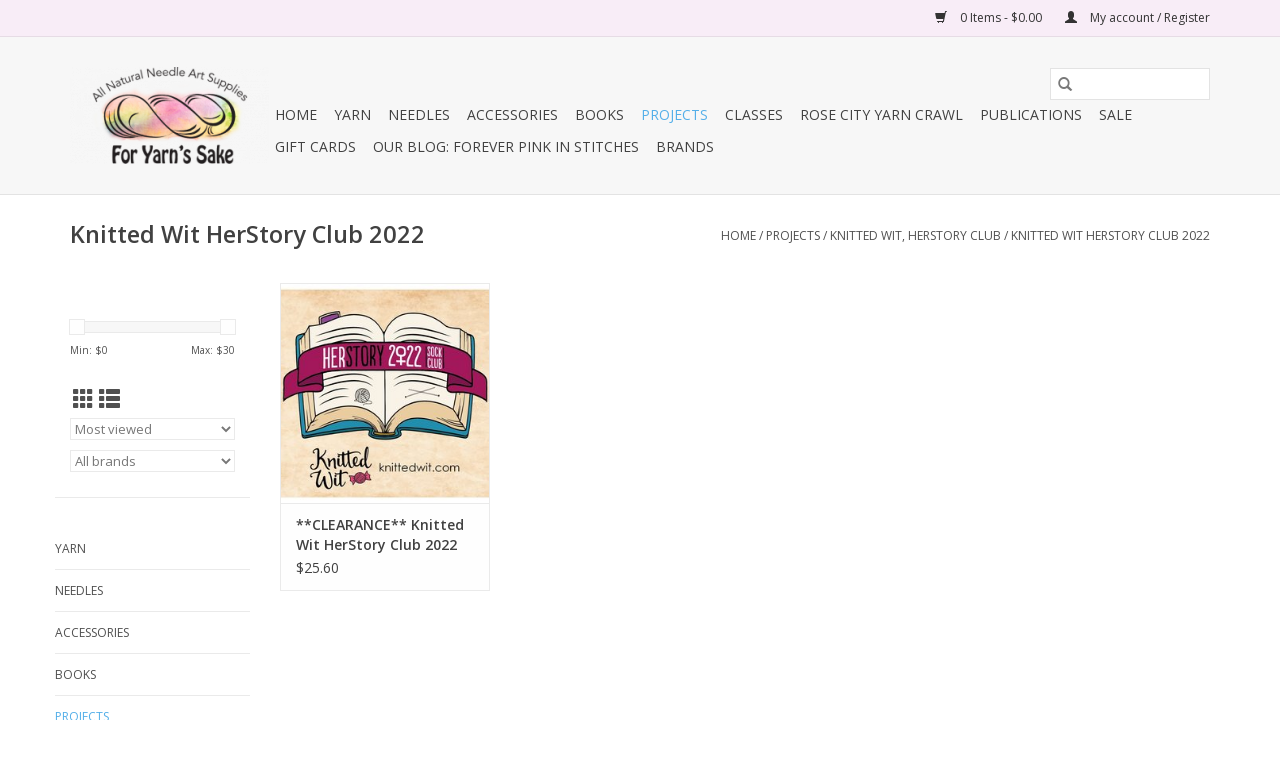

--- FILE ---
content_type: text/html;charset=utf-8
request_url: https://www.foryarnssake.com/projects/knitted-wit-herstory-club/knitted-wit-herstory-club-2022/?mode=grid
body_size: 17330
content:
<!DOCTYPE html>
<html lang="us">
  <head>
    <meta charset="utf-8"/>
<!-- [START] 'blocks/head.rain' -->
<!--

  (c) 2008-2026 Lightspeed Netherlands B.V.
  http://www.lightspeedhq.com
  Generated: 16-01-2026 @ 17:31:19

-->
<link rel="canonical" href="https://www.foryarnssake.com/projects/knitted-wit-herstory-club/knitted-wit-herstory-club-2022/"/>
<link rel="alternate" href="https://www.foryarnssake.com/index.rss" type="application/rss+xml" title="New products"/>
<meta name="robots" content="noodp,noydir"/>
<meta property="og:url" content="https://www.foryarnssake.com/projects/knitted-wit-herstory-club/knitted-wit-herstory-club-2022/?source=facebook"/>
<meta property="og:site_name" content="For Yarn&#039;s Sake"/>
<meta property="og:title" content="Knitted Wit HerStory Club 2022"/>
<script>
var ae_lsecomapps_account_shop_id = "917";
</script>
<script src="https://lsecom.advision-ecommerce.com/apps/js/api/colorswatches.min.js"></script>
<script>
var ae_lsecomapps_account_shop_id = "917";
</script>
<script src="https://lsecom.advision-ecommerce.com/apps/js/api/product-images-full.min.js"></script>
<script src="https://apps.elfsight.com/p/platform.js"></script>
<!--[if lt IE 9]>
<script src="https://cdn.shoplightspeed.com/assets/html5shiv.js?2025-02-20"></script>
<![endif]-->
<!-- [END] 'blocks/head.rain' -->
    <title>Knitted Wit HerStory Club 2022 - For Yarn&#039;s Sake</title>
    <meta name="description" content="" />
    <meta name="keywords" content="Knitted, Wit, HerStory, Club, 2022" />
    <meta http-equiv="X-UA-Compatible" content="IE=edge,chrome=1">
    <meta name="viewport" content="width=device-width, initial-scale=1.0">
    <meta name="apple-mobile-web-app-capable" content="yes">
    <meta name="apple-mobile-web-app-status-bar-style" content="black">

    <link rel="shortcut icon" href="https://cdn.shoplightspeed.com/shops/638253/themes/3581/v/234389/assets/favicon.ico?20210409201940" type="image/x-icon" />
    <link href='//fonts.googleapis.com/css?family=Open%20Sans:400,300,600' rel='stylesheet' type='text/css'>
    <link href='//fonts.googleapis.com/css?family=Open%20Sans:400,300,600' rel='stylesheet' type='text/css'>
    <link rel="shortcut icon" href="https://cdn.shoplightspeed.com/shops/638253/themes/3581/v/234389/assets/favicon.ico?20210409201940" type="image/x-icon" />
    <link rel="stylesheet" href="https://cdn.shoplightspeed.com/shops/638253/themes/3581/assets/bootstrap-min.css?2023111121284620200921071828" />
    <link rel="stylesheet" href="https://cdn.shoplightspeed.com/shops/638253/themes/3581/assets/style.css?2023111121284620200921071828" />
    <link rel="stylesheet" href="https://cdn.shoplightspeed.com/shops/638253/themes/3581/assets/settings.css?2023111121284620200921071828" />
    <link rel="stylesheet" href="https://cdn.shoplightspeed.com/assets/gui-2-0.css?2025-02-20" />
    <link rel="stylesheet" href="https://cdn.shoplightspeed.com/assets/gui-responsive-2-0.css?2025-02-20" />
    <link rel="stylesheet" href="https://cdn.shoplightspeed.com/shops/638253/themes/3581/assets/custom.css?2023111121284620200921071828" />
    
    <script src="https://cdn.shoplightspeed.com/assets/jquery-1-9-1.js?2025-02-20"></script>
    <script src="https://cdn.shoplightspeed.com/assets/jquery-ui-1-10-1.js?2025-02-20"></script>

    <script type="text/javascript" src="https://cdn.shoplightspeed.com/shops/638253/themes/3581/assets/global.js?2023111121284620200921071828"></script>
		<script type="text/javascript" src="https://cdn.shoplightspeed.com/shops/638253/themes/3581/assets/bootstrap-min.js?2023111121284620200921071828"></script>
    <script type="text/javascript" src="https://cdn.shoplightspeed.com/shops/638253/themes/3581/assets/jcarousel.js?2023111121284620200921071828"></script>
    <script type="text/javascript" src="https://cdn.shoplightspeed.com/assets/gui.js?2025-02-20"></script>
    <script type="text/javascript" src="https://cdn.shoplightspeed.com/assets/gui-responsive-2-0.js?2025-02-20"></script>

    <script type="text/javascript" src="https://cdn.shoplightspeed.com/shops/638253/themes/3581/assets/share42.js?2023111121284620200921071828"></script>

    <!--[if lt IE 9]>
    <link rel="stylesheet" href="https://cdn.shoplightspeed.com/shops/638253/themes/3581/assets/style-ie.css?2023111121284620200921071828" />
    <![endif]-->
    <link rel="stylesheet" media="print" href="https://cdn.shoplightspeed.com/shops/638253/themes/3581/assets/print-min.css?2023111121284620200921071828" />
  </head>
  <body>
    <header>
  <div class="topnav">
    <div class="container">
      
      <div class="right">
        <span role="region" aria-label="Cart">
          <a href="https://www.foryarnssake.com/cart/" title="Cart" class="cart">
            <span class="glyphicon glyphicon-shopping-cart"></span>
            0 Items - $0.00
          </a>
        </span>
        <span>
          <a href="https://www.foryarnssake.com/account/" title="My account" class="my-account">
            <span class="glyphicon glyphicon-user"></span>
                        	My account / Register
                      </a>
        </span>
      </div>
    </div>
  </div>

  <div class="navigation container">
    <div class="align">
      <div class="burger">
        <button type="button" aria-label="Open menu">
          <img src="https://cdn.shoplightspeed.com/shops/638253/themes/3581/assets/hamburger.png?20231111212831" width="32" height="32" alt="Menu">
        </button>
      </div>

              <div class="vertical logo">
          <a href="https://www.foryarnssake.com/" title="For Yarn&#039;s Sake">
            <img src="https://cdn.shoplightspeed.com/shops/638253/themes/3581/v/234389/assets/logo.png?20210409201940" alt="For Yarn&#039;s Sake" />
          </a>
        </div>
      
      <nav class="nonbounce desktop vertical">
        <form action="https://www.foryarnssake.com/search/" method="get" id="formSearch" role="search">
          <input type="text" name="q" autocomplete="off" value="" aria-label="Search" />
          <button type="submit" class="search-btn" title="Search">
            <span class="glyphicon glyphicon-search"></span>
          </button>
        </form>
        <ul region="navigation" aria-label=Navigation menu>
          <li class="item home ">
            <a class="itemLink" href="https://www.foryarnssake.com/">Home</a>
          </li>
          
                    	<li class="item sub">
              <a class="itemLink" href="https://www.foryarnssake.com/yarn/" title="Yarn">
                Yarn
              </a>
                            	<span class="glyphicon glyphicon-play"></span>
                <ul class="subnav">
                                      <li class="subitem">
                      <a class="subitemLink" href="https://www.foryarnssake.com/yarn/lace/" title="Lace">Lace</a>
                                              <ul class="subnav">
                                                      <li class="subitem">
                              <a class="subitemLink" href="https://www.foryarnssake.com/yarn/lace/arctic-qiviut-treasure/" title="Arctic Qiviut Treasure">Arctic Qiviut Treasure</a>
                            </li>
                                                      <li class="subitem">
                              <a class="subitemLink" href="https://www.foryarnssake.com/yarn/lace/art-yarns-silk-essence/" title="Art Yarns, Silk Essence">Art Yarns, Silk Essence</a>
                            </li>
                                                      <li class="subitem">
                              <a class="subitemLink" href="https://www.foryarnssake.com/yarn/lace/madelinetosh-tosh-lunar/" title="Madelinetosh, Tosh Lunar">Madelinetosh, Tosh Lunar</a>
                            </li>
                                                      <li class="subitem">
                              <a class="subitemLink" href="https://www.foryarnssake.com/yarn/lace/madelinetosh-tosh-lunar-hand-dyed/" title="Madelinetosh, Tosh Lunar Hand-Dyed">Madelinetosh, Tosh Lunar Hand-Dyed</a>
                            </li>
                                                      <li class="subitem">
                              <a class="subitemLink" href="https://www.foryarnssake.com/yarn/lace/madelinetosh-tosh-silk-cloud/" title="Madelinetosh, Tosh Silk Cloud">Madelinetosh, Tosh Silk Cloud</a>
                            </li>
                                                      <li class="subitem">
                              <a class="subitemLink" href="https://www.foryarnssake.com/yarn/lace/madelinetosh-tosh-silk-cloud-hand-dyed/" title="Madelinetosh, Tosh Silk Cloud Hand-Dyed">Madelinetosh, Tosh Silk Cloud Hand-Dyed</a>
                            </li>
                                                      <li class="subitem">
                              <a class="subitemLink" href="https://www.foryarnssake.com/yarn/lace/manos-del-uruguay-marina/" title="Manos del Uruguay, Marina">Manos del Uruguay, Marina</a>
                            </li>
                                                      <li class="subitem">
                              <a class="subitemLink" href="https://www.foryarnssake.com/yarn/lace/neighborhood-fiber-co-chromium/" title="Neighborhood Fiber Co. Chromium">Neighborhood Fiber Co. Chromium</a>
                            </li>
                                                      <li class="subitem">
                              <a class="subitemLink" href="https://www.foryarnssake.com/yarn/lace/rowan-cashmere-haze/" title="Rowan, Cashmere Haze">Rowan, Cashmere Haze</a>
                            </li>
                                                      <li class="subitem">
                              <a class="subitemLink" href="https://www.foryarnssake.com/yarn/lace/rowan-fine-lace/" title="Rowan, Fine Lace">Rowan, Fine Lace</a>
                            </li>
                                                      <li class="subitem">
                              <a class="subitemLink" href="https://www.foryarnssake.com/yarn/lace/rowan-kidsilk-haze/" title="Rowan Kidsilk Haze">Rowan Kidsilk Haze</a>
                            </li>
                                                      <li class="subitem">
                              <a class="subitemLink" href="https://www.foryarnssake.com/yarn/lace/rowan-kidsilk-haze-colour/" title="Rowan Kidsilk Haze Colour">Rowan Kidsilk Haze Colour</a>
                            </li>
                                                      <li class="subitem">
                              <a class="subitemLink" href="https://www.foryarnssake.com/yarn/lace/rowan-kidsilk-haze-colours-by-kaffe-fassett/" title="Rowan Kidsilk Haze - Colours by Kaffe Fassett">Rowan Kidsilk Haze - Colours by Kaffe Fassett</a>
                            </li>
                                                      <li class="subitem">
                              <a class="subitemLink" href="https://www.foryarnssake.com/yarn/lace/sweet-georgia-merino-silk-lace/" title="Sweet Georgia Merino Silk Lace">Sweet Georgia Merino Silk Lace</a>
                            </li>
                                                      <li class="subitem">
                              <a class="subitemLink" href="https://www.foryarnssake.com/yarn/lace/the-fibre-company-meadow/" title="The Fibre Company, Meadow">The Fibre Company, Meadow</a>
                            </li>
                                                  </ul>
                                          </li>
                	                    <li class="subitem">
                      <a class="subitemLink" href="https://www.foryarnssake.com/yarn/fingering/" title="Fingering">Fingering</a>
                                              <ul class="subnav">
                                                      <li class="subitem">
                              <a class="subitemLink" href="https://www.foryarnssake.com/yarn/fingering/abstract-fiber-good-ole-sock/" title="Abstract Fiber, Good Ole Sock">Abstract Fiber, Good Ole Sock</a>
                            </li>
                                                      <li class="subitem">
                              <a class="subitemLink" href="https://www.foryarnssake.com/yarn/fingering/abstract-fiber-silky-sock/" title="Abstract Fiber, Silky Sock">Abstract Fiber, Silky Sock</a>
                            </li>
                                                      <li class="subitem">
                              <a class="subitemLink" href="https://www.foryarnssake.com/yarn/fingering/alpha-b-bff-b/" title="Alpha B, BFF B">Alpha B, BFF B</a>
                            </li>
                                                      <li class="subitem">
                              <a class="subitemLink" href="https://www.foryarnssake.com/yarn/fingering/alpha-b-lovely-b/" title="Alpha B, Lovely B">Alpha B, Lovely B</a>
                            </li>
                                                      <li class="subitem">
                              <a class="subitemLink" href="https://www.foryarnssake.com/yarn/fingering/alpha-b-single-silk-b/" title="Alpha B, Single Silk B">Alpha B, Single Silk B</a>
                            </li>
                                                      <li class="subitem">
                              <a class="subitemLink" href="https://www.foryarnssake.com/yarn/fingering/arctic-qiviut-sock/" title="Arctic Qiviut Sock">Arctic Qiviut Sock</a>
                            </li>
                                                      <li class="subitem">
                              <a class="subitemLink" href="https://www.foryarnssake.com/yarn/fingering/arne-carlos-sock-4ply/" title="Arne &amp; Carlos Sock 4ply">Arne &amp; Carlos Sock 4ply</a>
                            </li>
                                                      <li class="subitem">
                              <a class="subitemLink" href="https://www.foryarnssake.com/yarn/fingering/baa-ram-ewe-pip-colourwork/" title="Baa Ram Ewe, Pip Colourwork">Baa Ram Ewe, Pip Colourwork</a>
                            </li>
                                                      <li class="subitem">
                              <a class="subitemLink" href="https://www.foryarnssake.com/yarn/fingering/baa-ram-ewe-titus-minis/" title="Baa Ram Ewe, Titus Minis">Baa Ram Ewe, Titus Minis</a>
                            </li>
                                                      <li class="subitem">
                              <a class="subitemLink" href="https://www.foryarnssake.com/yarn/fingering/barker-wool-fern/" title="Barker Wool Fern">Barker Wool Fern</a>
                            </li>
                                                      <li class="subitem">
                              <a class="subitemLink" href="https://www.foryarnssake.com/yarn/fingering/barker-wool-silky-quatro/" title="Barker Wool Silky Quatro">Barker Wool Silky Quatro</a>
                            </li>
                                                      <li class="subitem">
                              <a class="subitemLink" href="https://www.foryarnssake.com/yarn/fingering/barker-wool-silky-solo/" title="Barker Wool Silky Solo">Barker Wool Silky Solo</a>
                            </li>
                                                      <li class="subitem">
                              <a class="subitemLink" href="https://www.foryarnssake.com/yarn/fingering/biscotte-cie-bis-sock/" title="Biscotte &amp; Cie, Bis-Sock">Biscotte &amp; Cie, Bis-Sock</a>
                            </li>
                                                      <li class="subitem">
                              <a class="subitemLink" href="https://www.foryarnssake.com/yarn/fingering/blue-sky-fibres-woolstok-light/" title="Blue Sky Fibres, Woolstok Light">Blue Sky Fibres, Woolstok Light</a>
                            </li>
                                                      <li class="subitem">
                              <a class="subitemLink" href="https://www.foryarnssake.com/yarn/fingering/brooklyn-tweed-peerie/" title="Brooklyn Tweed, Peerie">Brooklyn Tweed, Peerie</a>
                            </li>
                                                      <li class="subitem">
                              <a class="subitemLink" href="https://www.foryarnssake.com/yarn/fingering/camp-color/" title="Camp Color">Camp Color</a>
                            </li>
                                                      <li class="subitem">
                              <a class="subitemLink" href="https://www.foryarnssake.com/yarn/fingering/dream-in-color-jilly/" title="Dream In Color, Jilly">Dream In Color, Jilly</a>
                            </li>
                                                      <li class="subitem">
                              <a class="subitemLink" href="https://www.foryarnssake.com/yarn/fingering/dream-in-color-smooshy/" title="Dream in Color, Smooshy">Dream in Color, Smooshy</a>
                            </li>
                                                      <li class="subitem">
                              <a class="subitemLink" href="https://www.foryarnssake.com/yarn/fingering/dream-in-color-smooshy-assigned-pooling-colorways/" title="Dream In Color Smooshy - Assigned Pooling Colorways">Dream In Color Smooshy - Assigned Pooling Colorways</a>
                            </li>
                                                      <li class="subitem">
                              <a class="subitemLink" href="https://www.foryarnssake.com/yarn/fingering/dream-in-color-smooshy-with-cashmere/" title="Dream In Color, Smooshy with Cashmere">Dream In Color, Smooshy with Cashmere</a>
                            </li>
                                                      <li class="subitem">
                              <a class="subitemLink" href="https://www.foryarnssake.com/yarn/fingering/dream-in-color-smooshy-yak/" title="Dream In Color Smooshy Yak">Dream In Color Smooshy Yak</a>
                            </li>
                                                      <li class="subitem">
                              <a class="subitemLink" href="https://www.foryarnssake.com/yarn/fingering/elemental-affects-cormo-fingering/" title="Elemental Affects, Cormo Fingering">Elemental Affects, Cormo Fingering</a>
                            </li>
                                                      <li class="subitem">
                              <a class="subitemLink" href="https://www.foryarnssake.com/yarn/fingering/hedgehog-fibres-skinny-singles/" title="Hedgehog Fibres, Skinny Singles">Hedgehog Fibres, Skinny Singles</a>
                            </li>
                                                      <li class="subitem">
                              <a class="subitemLink" href="https://www.foryarnssake.com/yarn/fingering/hedgehog-fibres-sock-yarn/" title="Hedgehog Fibres, Sock Yarn">Hedgehog Fibres, Sock Yarn</a>
                            </li>
                                                      <li class="subitem">
                              <a class="subitemLink" href="https://www.foryarnssake.com/yarn/fingering/hue-loco-backyard-chickens/" title="Hue Loco Backyard Chickens">Hue Loco Backyard Chickens</a>
                            </li>
                                                      <li class="subitem">
                              <a class="subitemLink" href="https://www.foryarnssake.com/yarn/fingering/hue-loco-pumpkin-spice-and-everything-nice-sock-se/" title="Hue Loco Pumpkin Spice and Everything Nice Sock Set">Hue Loco Pumpkin Spice and Everything Nice Sock Set</a>
                            </li>
                                                      <li class="subitem">
                              <a class="subitemLink" href="https://www.foryarnssake.com/yarn/fingering/jamiesons-of-shetland-spindrift/" title="Jamieson&#039;s of Shetland, Spindrift">Jamieson&#039;s of Shetland, Spindrift</a>
                            </li>
                                                      <li class="subitem">
                              <a class="subitemLink" href="https://www.foryarnssake.com/yarn/fingering/kfi-collection-teenie-weenie-wool/" title="KFI Collection, Teenie Weenie Wool">KFI Collection, Teenie Weenie Wool</a>
                            </li>
                                                      <li class="subitem">
                              <a class="subitemLink" href="https://www.foryarnssake.com/yarn/fingering/knitted-wit-gems/" title="Knitted Wit Gems">Knitted Wit Gems</a>
                            </li>
                                                      <li class="subitem">
                              <a class="subitemLink" href="https://www.foryarnssake.com/yarn/fingering/knitted-wit-pixie-plied/" title="Knitted Wit, Pixie Plied">Knitted Wit, Pixie Plied</a>
                            </li>
                                                      <li class="subitem">
                              <a class="subitemLink" href="https://www.foryarnssake.com/yarn/fingering/knitted-wit-single-fingering/" title="Knitted Wit, Single Fingering">Knitted Wit, Single Fingering</a>
                            </li>
                                                      <li class="subitem">
                              <a class="subitemLink" href="https://www.foryarnssake.com/yarn/fingering/knitted-wit-sock/" title="Knitted Wit, Sock">Knitted Wit, Sock</a>
                            </li>
                                                      <li class="subitem">
                              <a class="subitemLink" href="https://www.foryarnssake.com/yarn/fingering/knitted-wit-craft-the-parks/" title="Knitted Wit Craft the Parks">Knitted Wit Craft the Parks</a>
                            </li>
                                                      <li class="subitem">
                              <a class="subitemLink" href="https://www.foryarnssake.com/yarn/fingering/kelbourne-woolens-camper/" title="Kelbourne Woolens, Camper">Kelbourne Woolens, Camper</a>
                            </li>
                                                      <li class="subitem">
                              <a class="subitemLink" href="https://www.foryarnssake.com/yarn/fingering/kelbourne-woolens-perennial/" title="Kelbourne Woolens, Perennial">Kelbourne Woolens, Perennial</a>
                            </li>
                                                      <li class="subitem">
                              <a class="subitemLink" href="https://www.foryarnssake.com/yarn/fingering/laine-x-novita-4ply/" title="Laine x Novita 4ply">Laine x Novita 4ply</a>
                            </li>
                                                      <li class="subitem">
                              <a class="subitemLink" href="https://www.foryarnssake.com/yarn/fingering/laines-du-nord-carnival-sock/" title="Laines Du Nord Carnival Sock">Laines Du Nord Carnival Sock</a>
                            </li>
                                                      <li class="subitem">
                              <a class="subitemLink" href="https://www.foryarnssake.com/yarn/fingering/laines-du-nord-harmonious-sock/" title="Laines Du Nord Harmonious Sock">Laines Du Nord Harmonious Sock</a>
                            </li>
                                                      <li class="subitem">
                              <a class="subitemLink" href="https://www.foryarnssake.com/yarn/fingering/laines-du-nord-infinity-sock/" title="Laines Du Nord Infinity Sock">Laines Du Nord Infinity Sock</a>
                            </li>
                                                      <li class="subitem">
                              <a class="subitemLink" href="https://www.foryarnssake.com/yarn/fingering/laines-du-nord-paint-sock/" title="Laines Du Nord Paint Sock">Laines Du Nord Paint Sock</a>
                            </li>
                                                      <li class="subitem">
                              <a class="subitemLink" href="https://www.foryarnssake.com/yarn/fingering/laines-du-nord-paint-gradient-sock/" title="Laines Du Nord Paint Gradient Sock">Laines Du Nord Paint Gradient Sock</a>
                            </li>
                                                      <li class="subitem">
                              <a class="subitemLink" href="https://www.foryarnssake.com/yarn/fingering/laines-du-nord-watercolor-sock/" title="Laines Du Nord Watercolor Sock">Laines Du Nord Watercolor Sock</a>
                            </li>
                                                      <li class="subitem">
                              <a class="subitemLink" href="https://www.foryarnssake.com/yarn/fingering/laines-du-nord-watercolor-sock-2/" title="Laines Du Nord Watercolor Sock 2">Laines Du Nord Watercolor Sock 2</a>
                            </li>
                                                      <li class="subitem">
                              <a class="subitemLink" href="https://www.foryarnssake.com/yarn/fingering/little-gidding-farm-suri-sock/" title="Little Gidding Farm, Suri Sock">Little Gidding Farm, Suri Sock</a>
                            </li>
                                                      <li class="subitem">
                              <a class="subitemLink" href="https://www.foryarnssake.com/yarn/fingering/little-gidding-farm-suri-ultimate/" title="Little Gidding Farm, Suri Ultimate">Little Gidding Farm, Suri Ultimate</a>
                            </li>
                                                      <li class="subitem">
                              <a class="subitemLink" href="https://www.foryarnssake.com/yarn/fingering/madtosh-x-barker-wool-collaboration/" title="MadTosh x Barker Wool Collaboration">MadTosh x Barker Wool Collaboration</a>
                            </li>
                                                      <li class="subitem">
                              <a class="subitemLink" href="https://www.foryarnssake.com/yarn/fingering/madelinetosh-hue-of-the-moment/" title="Madelinetosh, Hue of the Moment">Madelinetosh, Hue of the Moment</a>
                            </li>
                                                      <li class="subitem">
                              <a class="subitemLink" href="https://www.foryarnssake.com/yarn/fingering/madelinetosh-tosh-merino-light/" title="Madelinetosh, Tosh Merino Light">Madelinetosh, Tosh Merino Light</a>
                            </li>
                                                      <li class="subitem">
                              <a class="subitemLink" href="https://www.foryarnssake.com/yarn/fingering/madelinetosh-tosh-pebble/" title="Madelinetosh, Tosh Pebble">Madelinetosh, Tosh Pebble</a>
                            </li>
                                                      <li class="subitem">
                              <a class="subitemLink" href="https://www.foryarnssake.com/yarn/fingering/madelinetosh-tosh-pebble-hand-dyed/" title="Madelinetosh, Tosh Pebble Hand-Dyed">Madelinetosh, Tosh Pebble Hand-Dyed</a>
                            </li>
                                                      <li class="subitem">
                              <a class="subitemLink" href="https://www.foryarnssake.com/yarn/fingering/madelinetosh-twist-light/" title="Madelinetosh, Twist Light">Madelinetosh, Twist Light</a>
                            </li>
                                                      <li class="subitem">
                              <a class="subitemLink" href="https://www.foryarnssake.com/yarn/fingering/madelinetosh-unicorn-tails/" title="Madelinetosh, Unicorn Tails">Madelinetosh, Unicorn Tails</a>
                            </li>
                                                      <li class="subitem">
                              <a class="subitemLink" href="https://www.foryarnssake.com/yarn/fingering/malabrigo-sock/" title="Malabrigo, Sock">Malabrigo, Sock</a>
                            </li>
                                                      <li class="subitem">
                              <a class="subitemLink" href="https://www.foryarnssake.com/yarn/fingering/malabrigo-ultimate-sock/" title="Malabrigo, Ultimate Sock">Malabrigo, Ultimate Sock</a>
                            </li>
                                                      <li class="subitem">
                              <a class="subitemLink" href="https://www.foryarnssake.com/yarn/fingering/malabrigo-ultimate-sock-minis/" title="Malabrigo Ultimate Sock Minis">Malabrigo Ultimate Sock Minis</a>
                            </li>
                                                      <li class="subitem">
                              <a class="subitemLink" href="https://www.foryarnssake.com/yarn/fingering/manos-del-uruguay-alegria/" title="Manos del Uruguay, Alegria">Manos del Uruguay, Alegria</a>
                            </li>
                                                      <li class="subitem">
                              <a class="subitemLink" href="https://www.foryarnssake.com/yarn/fingering/manos-del-uruguay-fino/" title="Manos del Uruguay, Fino">Manos del Uruguay, Fino</a>
                            </li>
                                                      <li class="subitem">
                              <a class="subitemLink" href="https://www.foryarnssake.com/yarn/fingering/manos-del-uruguay-fino-mini-skeins-set/" title="Manos del Uruguay, Fino Mini Skeins Set">Manos del Uruguay, Fino Mini Skeins Set</a>
                            </li>
                                                      <li class="subitem">
                              <a class="subitemLink" href="https://www.foryarnssake.com/yarn/fingering/marie-wallin-british-breeds-yarn/" title="Marie Wallin British Breeds Yarn">Marie Wallin British Breeds Yarn</a>
                            </li>
                                                      <li class="subitem">
                              <a class="subitemLink" href="https://www.foryarnssake.com/yarn/fingering/neighborhood-fiber-co-organic-studio-sock/" title="Neighborhood Fiber Co. Organic Studio Sock">Neighborhood Fiber Co. Organic Studio Sock</a>
                            </li>
                                                      <li class="subitem">
                              <a class="subitemLink" href="https://www.foryarnssake.com/yarn/fingering/neighborhood-fiber-co-rainbow-pride-mini-set/" title="Neighborhood Fiber Co. Rainbow Pride Mini Set">Neighborhood Fiber Co. Rainbow Pride Mini Set</a>
                            </li>
                                                      <li class="subitem">
                              <a class="subitemLink" href="https://www.foryarnssake.com/yarn/fingering/patricknits-signature-yarn/" title="PatricKnits Signature Yarn">PatricKnits Signature Yarn</a>
                            </li>
                                                      <li class="subitem">
                              <a class="subitemLink" href="https://www.foryarnssake.com/yarn/fingering/plucky-knitter-primo-fingering/" title="Plucky Knitter Primo Fingering">Plucky Knitter Primo Fingering</a>
                            </li>
                                                      <li class="subitem">
                              <a class="subitemLink" href="https://www.foryarnssake.com/yarn/fingering/rauma-gammelserie-2ply/" title="Rauma, Gammelserie 2ply">Rauma, Gammelserie 2ply</a>
                            </li>
                                                      <li class="subitem">
                              <a class="subitemLink" href="https://www.foryarnssake.com/yarn/fingering/rowan-rowan-finest/" title="Rowan, Rowan Finest">Rowan, Rowan Finest</a>
                            </li>
                                                      <li class="subitem">
                              <a class="subitemLink" href="https://www.foryarnssake.com/yarn/fingering/rowan-summerlite-4-ply/" title="Rowan Summerlite 4-ply">Rowan Summerlite 4-ply</a>
                            </li>
                                                      <li class="subitem">
                              <a class="subitemLink" href="https://www.foryarnssake.com/yarn/fingering/rowan-valley-tweed/" title="Rowan, Valley Tweed">Rowan, Valley Tweed</a>
                            </li>
                                                      <li class="subitem">
                              <a class="subitemLink" href="https://www.foryarnssake.com/yarn/fingering/schachenmayr-regia-4-ply-arne-carlos-setesdal-coll/" title="Schachenmayr, Regia 4-ply Arne &amp; Carlos Setesdal Collection">Schachenmayr, Regia 4-ply Arne &amp; Carlos Setesdal Collection</a>
                            </li>
                                                      <li class="subitem">
                              <a class="subitemLink" href="https://www.foryarnssake.com/yarn/fingering/schachenmayr-regia-premium-yak-wool/" title="Schachenmayr, Regia Premium Yak Wool">Schachenmayr, Regia Premium Yak Wool</a>
                            </li>
                                                      <li class="subitem">
                              <a class="subitemLink" href="https://www.foryarnssake.com/yarn/fingering/schachenmayr-regia-premium-merino-yak-color/" title="Schachenmayr, Regia Premium Merino Yak Color">Schachenmayr, Regia Premium Merino Yak Color</a>
                            </li>
                                                      <li class="subitem">
                              <a class="subitemLink" href="https://www.foryarnssake.com/yarn/fingering/shibui-pebble/" title="Shibui, Pebble">Shibui, Pebble</a>
                            </li>
                                                      <li class="subitem">
                              <a class="subitemLink" href="https://www.foryarnssake.com/yarn/fingering/sincere-sheep-agleam/" title="Sincere Sheep, Agleam">Sincere Sheep, Agleam</a>
                            </li>
                                                      <li class="subitem">
                              <a class="subitemLink" href="https://www.foryarnssake.com/yarn/fingering/sincere-sheep-silken-fingering/" title="Sincere Sheep, Silken Fingering">Sincere Sheep, Silken Fingering</a>
                            </li>
                                                      <li class="subitem">
                              <a class="subitemLink" href="https://www.foryarnssake.com/yarn/fingering/spincycle-yarns-wilder-private-label/" title="Spincycle Yarns, Wilder: Private Label">Spincycle Yarns, Wilder: Private Label</a>
                            </li>
                                                      <li class="subitem">
                              <a class="subitemLink" href="https://www.foryarnssake.com/yarn/fingering/spun-right-round-tough-sock-4119737/" title="Spun Right Round, Tough Sock">Spun Right Round, Tough Sock</a>
                            </li>
                                                      <li class="subitem">
                              <a class="subitemLink" href="https://www.foryarnssake.com/yarn/fingering/spun-right-round-twist-sock/" title="Spun Right Round Twist Sock">Spun Right Round Twist Sock</a>
                            </li>
                                                      <li class="subitem">
                              <a class="subitemLink" href="https://www.foryarnssake.com/yarn/fingering/swans-island-natural-colors-collection-fingering/" title="Swans Island, Natural Colors Collection Fingering">Swans Island, Natural Colors Collection Fingering</a>
                            </li>
                                                      <li class="subitem">
                              <a class="subitemLink" href="https://www.foryarnssake.com/yarn/fingering/swans-island-sterling-collection-fingering/" title="Swans Island, Sterling Collection - Fingering">Swans Island, Sterling Collection - Fingering</a>
                            </li>
                                                      <li class="subitem">
                              <a class="subitemLink" href="https://www.foryarnssake.com/yarn/fingering/sweet-georgia-cashluxe-fine/" title="Sweet Georgia, CashLuxe Fine">Sweet Georgia, CashLuxe Fine</a>
                            </li>
                                                      <li class="subitem">
                              <a class="subitemLink" href="https://www.foryarnssake.com/yarn/fingering/sweet-georgia-sock-yarn-blank/" title="Sweet Georgia, Sock Yarn Blank">Sweet Georgia, Sock Yarn Blank</a>
                            </li>
                                                      <li class="subitem">
                              <a class="subitemLink" href="https://www.foryarnssake.com/yarn/fingering/the-fibre-company-amble/" title="The Fibre Company, Amble">The Fibre Company, Amble</a>
                            </li>
                                                      <li class="subitem">
                              <a class="subitemLink" href="https://www.foryarnssake.com/yarn/fingering/the-fibre-co-amble-mini/" title="The Fibre Co., Amble Mini">The Fibre Co., Amble Mini</a>
                            </li>
                                                      <li class="subitem">
                              <a class="subitemLink" href="https://www.foryarnssake.com/yarn/fingering/the-fibre-company-cumbria-fingering/" title="The Fibre Company, Cumbria Fingering">The Fibre Company, Cumbria Fingering</a>
                            </li>
                                                      <li class="subitem">
                              <a class="subitemLink" href="https://www.foryarnssake.com/yarn/fingering/the-fibre-company-canopy-fingering/" title="The Fibre Company, Canopy Fingering">The Fibre Company, Canopy Fingering</a>
                            </li>
                                                      <li class="subitem">
                              <a class="subitemLink" href="https://www.foryarnssake.com/yarn/fingering/the-wooly-cabin-tweed-sock-yarn/" title="The Wooly Cabin Tweed Sock Yarn">The Wooly Cabin Tweed Sock Yarn</a>
                            </li>
                                                      <li class="subitem">
                              <a class="subitemLink" href="https://www.foryarnssake.com/yarn/fingering/urth-yarns-uneek-sock-kit/" title="Urth Yarns, Uneek Sock Kit">Urth Yarns, Uneek Sock Kit</a>
                            </li>
                                                      <li class="subitem">
                              <a class="subitemLink" href="https://www.foryarnssake.com/yarn/fingering/west-yorkshire-spinners-signature-4ply/" title="West Yorkshire Spinners, Signature 4ply">West Yorkshire Spinners, Signature 4ply</a>
                            </li>
                                                      <li class="subitem">
                              <a class="subitemLink" href="https://www.foryarnssake.com/yarn/fingering/wonderland-yarns-blossoms-gradient/" title="Wonderland Yarns Blossoms Gradient">Wonderland Yarns Blossoms Gradient</a>
                            </li>
                                                      <li class="subitem">
                              <a class="subitemLink" href="https://www.foryarnssake.com/yarn/fingering/woolfolk-sno/" title="Woolfolk Sno">Woolfolk Sno</a>
                            </li>
                                                      <li class="subitem">
                              <a class="subitemLink" href="https://www.foryarnssake.com/yarn/fingering/woolfolk-tynd/" title="Woolfolk, Tynd">Woolfolk, Tynd</a>
                            </li>
                                                  </ul>
                                          </li>
                	                    <li class="subitem">
                      <a class="subitemLink" href="https://www.foryarnssake.com/yarn/sport/" title="Sport">Sport</a>
                                              <ul class="subnav">
                                                      <li class="subitem">
                              <a class="subitemLink" href="https://www.foryarnssake.com/yarn/sport/blue-sky-fibres-alpaca-silk/" title="Blue Sky Fibres, Alpaca Silk">Blue Sky Fibres, Alpaca Silk</a>
                            </li>
                                                      <li class="subitem">
                              <a class="subitemLink" href="https://www.foryarnssake.com/yarn/sport/blue-sky-fibres-baby-alpaca-sport/" title="Blue Sky Fibres, Baby Alpaca Sport">Blue Sky Fibres, Baby Alpaca Sport</a>
                            </li>
                                                      <li class="subitem">
                              <a class="subitemLink" href="https://www.foryarnssake.com/yarn/sport/dream-in-color-suzette/" title="Dream In Color Suzette">Dream In Color Suzette</a>
                            </li>
                                                      <li class="subitem">
                              <a class="subitemLink" href="https://www.foryarnssake.com/yarn/sport/dream-in-color-suzette-the-field-collection/" title="Dream in Color, Suzette - The Field Collection">Dream in Color, Suzette - The Field Collection</a>
                            </li>
                                                      <li class="subitem">
                              <a class="subitemLink" href="https://www.foryarnssake.com/yarn/sport/juniper-moon-farm-summer-solstice/" title="Juniper Moon Farm Summer Solstice">Juniper Moon Farm Summer Solstice</a>
                            </li>
                                                      <li class="subitem">
                              <a class="subitemLink" href="https://www.foryarnssake.com/yarn/sport/juniper-moon-zooey/" title="Juniper Moon Zooey">Juniper Moon Zooey</a>
                            </li>
                                                      <li class="subitem">
                              <a class="subitemLink" href="https://www.foryarnssake.com/yarn/sport/juniper-moon-zooey-spray/" title="Juniper Moon Zooey Spray">Juniper Moon Zooey Spray</a>
                            </li>
                                                      <li class="subitem">
                              <a class="subitemLink" href="https://www.foryarnssake.com/yarn/sport/kelbourne-woolens-andorra/" title="Kelbourne Woolens, Andorra">Kelbourne Woolens, Andorra</a>
                            </li>
                                                      <li class="subitem">
                              <a class="subitemLink" href="https://www.foryarnssake.com/yarn/sport/kelbourne-woolens-mojave/" title="Kelbourne woolens, Mojave">Kelbourne woolens, Mojave</a>
                            </li>
                                                      <li class="subitem">
                              <a class="subitemLink" href="https://www.foryarnssake.com/yarn/sport/knitted-wit-non-super-wash-sport/" title="Knitted Wit Non Super Wash Sport">Knitted Wit Non Super Wash Sport</a>
                            </li>
                                                      <li class="subitem">
                              <a class="subitemLink" href="https://www.foryarnssake.com/yarn/sport/madelinetosh-pashmina/" title="Madelinetosh, Pashmina">Madelinetosh, Pashmina</a>
                            </li>
                                                      <li class="subitem">
                              <a class="subitemLink" href="https://www.foryarnssake.com/yarn/sport/madelinetosh-tosh-sport/" title="Madelinetosh, Tosh Sport">Madelinetosh, Tosh Sport</a>
                            </li>
                                                      <li class="subitem">
                              <a class="subitemLink" href="https://www.foryarnssake.com/yarn/sport/madelinetosh-woolcycle-sport/" title="Madelinetosh, Woolcycle Sport">Madelinetosh, Woolcycle Sport</a>
                            </li>
                                                      <li class="subitem">
                              <a class="subitemLink" href="https://www.foryarnssake.com/yarn/sport/manos-del-uruguay-alpaca-heather/" title="Manos del Uruguay, Alpaca Heather">Manos del Uruguay, Alpaca Heather</a>
                            </li>
                                                      <li class="subitem">
                              <a class="subitemLink" href="https://www.foryarnssake.com/yarn/sport/neighborhood-fiber-co-capital-luxury-sport/" title="Neighborhood Fiber Co. Capital Luxury Sport">Neighborhood Fiber Co. Capital Luxury Sport</a>
                            </li>
                                                      <li class="subitem">
                              <a class="subitemLink" href="https://www.foryarnssake.com/yarn/sport/noro-silk-garden-sock/" title="Noro Silk Garden Sock">Noro Silk Garden Sock</a>
                            </li>
                                                      <li class="subitem">
                              <a class="subitemLink" href="https://www.foryarnssake.com/yarn/sport/noro-silk-garden-sock-solo/" title="Noro Silk Garden Sock Solo">Noro Silk Garden Sock Solo</a>
                            </li>
                                                      <li class="subitem">
                              <a class="subitemLink" href="https://www.foryarnssake.com/yarn/sport/noro-silk-garden-sock-solo-tweed/" title="Noro Silk Garden Sock Solo Tweed">Noro Silk Garden Sock Solo Tweed</a>
                            </li>
                                                      <li class="subitem">
                              <a class="subitemLink" href="https://www.foryarnssake.com/yarn/sport/plucky-knitter-legacy-sport/" title="Plucky Knitter Legacy Sport">Plucky Knitter Legacy Sport</a>
                            </li>
                                                      <li class="subitem">
                              <a class="subitemLink" href="https://www.foryarnssake.com/yarn/sport/rowan-baby-cashsoft-merino/" title="Rowan, Baby Cashsoft Merino">Rowan, Baby Cashsoft Merino</a>
                            </li>
                                                      <li class="subitem">
                              <a class="subitemLink" href="https://www.foryarnssake.com/yarn/sport/rowan-island-blend-fine/" title="Rowan, Island Blend Fine">Rowan, Island Blend Fine</a>
                            </li>
                                                      <li class="subitem">
                              <a class="subitemLink" href="https://www.foryarnssake.com/yarn/sport/sincere-sheep-cormo-sport/" title="Sincere Sheep, Cormo Sport">Sincere Sheep, Cormo Sport</a>
                            </li>
                                                      <li class="subitem">
                              <a class="subitemLink" href="https://www.foryarnssake.com/yarn/sport/spincycle-yarns-dyed-in-the-wool/" title="Spincycle Yarns, Dyed In The Wool">Spincycle Yarns, Dyed In The Wool</a>
                            </li>
                                                      <li class="subitem">
                              <a class="subitemLink" href="https://www.foryarnssake.com/yarn/sport/the-fibre-company-cirro/" title="The Fibre Company, Cirro">The Fibre Company, Cirro</a>
                            </li>
                                                      <li class="subitem">
                              <a class="subitemLink" href="https://www.foryarnssake.com/yarn/sport/the-fibre-company-road-to-china-light/" title="The Fibre Company, Road To China Light">The Fibre Company, Road To China Light</a>
                            </li>
                                                      <li class="subitem">
                              <a class="subitemLink" href="https://www.foryarnssake.com/yarn/sport/the-fibre-co-transitions/" title="The Fibre Co., Transitions">The Fibre Co., Transitions</a>
                            </li>
                                                      <li class="subitem">
                              <a class="subitemLink" href="https://www.foryarnssake.com/yarn/sport/woolfolk-fleck/" title="Woolfolk Fleck">Woolfolk Fleck</a>
                            </li>
                                                  </ul>
                                          </li>
                	                    <li class="subitem">
                      <a class="subitemLink" href="https://www.foryarnssake.com/yarn/dk/" title="DK">DK</a>
                                              <ul class="subnav">
                                                      <li class="subitem">
                              <a class="subitemLink" href="https://www.foryarnssake.com/yarn/dk/amano-eco-puna-black-alpaka/" title="Amano Eco Puna Black Alpaka">Amano Eco Puna Black Alpaka</a>
                            </li>
                                                      <li class="subitem">
                              <a class="subitemLink" href="https://www.foryarnssake.com/yarn/dk/amano-eco-puna/" title="Amano Eco Puna">Amano Eco Puna</a>
                            </li>
                                                      <li class="subitem">
                              <a class="subitemLink" href="https://www.foryarnssake.com/yarn/dk/blue-sky-fibers-brushed-suri/" title="Blue Sky Fibers Brushed Suri">Blue Sky Fibers Brushed Suri</a>
                            </li>
                                                      <li class="subitem">
                              <a class="subitemLink" href="https://www.foryarnssake.com/yarn/dk/blue-sky-fibres-skyland/" title="Blue Sky Fibres, Skyland">Blue Sky Fibres, Skyland</a>
                            </li>
                                                      <li class="subitem">
                              <a class="subitemLink" href="https://www.foryarnssake.com/yarn/dk/cascade-ultra-pima/" title="Cascade Ultra Pima">Cascade Ultra Pima</a>
                            </li>
                                                      <li class="subitem">
                              <a class="subitemLink" href="https://www.foryarnssake.com/yarn/dk/dream-in-color-cosette-dk/" title="Dream In Color, Cosette DK">Dream In Color, Cosette DK</a>
                            </li>
                                                      <li class="subitem">
                              <a class="subitemLink" href="https://www.foryarnssake.com/yarn/dk/hedgehog-fibres-tweedy/" title="Hedgehog Fibres Tweedy">Hedgehog Fibres Tweedy</a>
                            </li>
                                                      <li class="subitem">
                              <a class="subitemLink" href="https://www.foryarnssake.com/yarn/dk/jamiesons-of-shetland-double-knitting/" title="Jamieson&#039;s of Shetland Double Knitting">Jamieson&#039;s of Shetland Double Knitting</a>
                            </li>
                                                      <li class="subitem">
                              <a class="subitemLink" href="https://www.foryarnssake.com/yarn/dk/juniper-moon-farms-rambouillet/" title="Juniper Moon Farms Rambouillet">Juniper Moon Farms Rambouillet</a>
                            </li>
                                                      <li class="subitem">
                              <a class="subitemLink" href="https://www.foryarnssake.com/yarn/dk/kelbourne-woolens-scout/" title="Kelbourne Woolens, Scout">Kelbourne Woolens, Scout</a>
                            </li>
                                                      <li class="subitem">
                              <a class="subitemLink" href="https://www.foryarnssake.com/yarn/dk/knitted-wit-dk/" title="Knitted Wit, DK">Knitted Wit, DK</a>
                            </li>
                                                      <li class="subitem">
                              <a class="subitemLink" href="https://www.foryarnssake.com/yarn/dk/madelinetosh-farm-twist/" title="Madelinetosh, Farm Twist">Madelinetosh, Farm Twist</a>
                            </li>
                                                      <li class="subitem">
                              <a class="subitemLink" href="https://www.foryarnssake.com/yarn/dk/madelinetosh-tosh-dk/" title="Madelinetosh, Tosh DK">Madelinetosh, Tosh DK</a>
                            </li>
                                                      <li class="subitem">
                              <a class="subitemLink" href="https://www.foryarnssake.com/yarn/dk/manos-del-uruguay-silk-blend/" title="Manos del Uruguay, Silk Blend">Manos del Uruguay, Silk Blend</a>
                            </li>
                                                      <li class="subitem">
                              <a class="subitemLink" href="https://www.foryarnssake.com/yarn/dk/neighborhood-fiber-co-organic-studio-dk/" title="Neighborhood Fiber Co. Organic Studio DK">Neighborhood Fiber Co. Organic Studio DK</a>
                            </li>
                                                      <li class="subitem">
                              <a class="subitemLink" href="https://www.foryarnssake.com/yarn/dk/rauma-designs-strikkengard-3ply/" title="Rauma Designs, Strikkengard 3ply">Rauma Designs, Strikkengard 3ply</a>
                            </li>
                                                      <li class="subitem">
                              <a class="subitemLink" href="https://www.foryarnssake.com/yarn/dk/regia-tweed-6-ply/" title="Regia, Tweed 6-ply">Regia, Tweed 6-ply</a>
                            </li>
                                                      <li class="subitem">
                              <a class="subitemLink" href="https://www.foryarnssake.com/yarn/dk/rowan-cotton-wool/" title="Rowan Cotton Wool">Rowan Cotton Wool</a>
                            </li>
                                                      <li class="subitem">
                              <a class="subitemLink" href="https://www.foryarnssake.com/yarn/dk/rowan-felted-tweed/" title="Rowan, Felted Tweed">Rowan, Felted Tweed</a>
                            </li>
                                                      <li class="subitem">
                              <a class="subitemLink" href="https://www.foryarnssake.com/yarn/dk/rowan-felted-tweed-colour/" title="Rowan, Felted Tweed Colour">Rowan, Felted Tweed Colour</a>
                            </li>
                                                      <li class="subitem">
                              <a class="subitemLink" href="https://www.foryarnssake.com/yarn/dk/rowan-handknit-cotton/" title="Rowan, Handknit Cotton">Rowan, Handknit Cotton</a>
                            </li>
                                                      <li class="subitem">
                              <a class="subitemLink" href="https://www.foryarnssake.com/yarn/dk/rowan-moordale/" title="Rowan, Moordale">Rowan, Moordale</a>
                            </li>
                                                      <li class="subitem">
                              <a class="subitemLink" href="https://www.foryarnssake.com/yarn/dk/rowan-norwegian-wool/" title="Rowan, Norwegian Wool">Rowan, Norwegian Wool</a>
                            </li>
                                                      <li class="subitem">
                              <a class="subitemLink" href="https://www.foryarnssake.com/yarn/dk/rowan-softyak-dk/" title="Rowan, Softyak DK">Rowan, Softyak DK</a>
                            </li>
                                                      <li class="subitem">
                              <a class="subitemLink" href="https://www.foryarnssake.com/yarn/dk/rowan-summerlite-dk/" title="Rowan Summerlite DK">Rowan Summerlite DK</a>
                            </li>
                                                      <li class="subitem">
                              <a class="subitemLink" href="https://www.foryarnssake.com/yarn/dk/sirdar-happy-cotton/" title="Sirdar, Happy Cotton">Sirdar, Happy Cotton</a>
                            </li>
                                                      <li class="subitem">
                              <a class="subitemLink" href="https://www.foryarnssake.com/yarn/dk/sirdar-snuggly-dk/" title="Sirdar, Snuggly DK">Sirdar, Snuggly DK</a>
                            </li>
                                                      <li class="subitem">
                              <a class="subitemLink" href="https://www.foryarnssake.com/yarn/dk/swans-island-dip-dyed-collection/" title="Swans Island, Dip Dyed Collection">Swans Island, Dip Dyed Collection</a>
                            </li>
                                                      <li class="subitem">
                              <a class="subitemLink" href="https://www.foryarnssake.com/yarn/dk/spincycle-versus/" title="Spincycle, Versus">Spincycle, Versus</a>
                            </li>
                                                      <li class="subitem">
                              <a class="subitemLink" href="https://www.foryarnssake.com/yarn/dk/the-fibre-co-make-dk/" title="The Fibre Co., &amp;Make DK">The Fibre Co., &amp;Make DK</a>
                            </li>
                                                      <li class="subitem">
                              <a class="subitemLink" href="https://www.foryarnssake.com/yarn/dk/the-fibre-company-acadia/" title="The Fibre Company, Acadia">The Fibre Company, Acadia</a>
                            </li>
                                                      <li class="subitem">
                              <a class="subitemLink" href="https://www.foryarnssake.com/yarn/dk/the-fibre-company-arranmore-light/" title="The Fibre Company, Arranmore Light">The Fibre Company, Arranmore Light</a>
                            </li>
                                                      <li class="subitem">
                              <a class="subitemLink" href="https://www.foryarnssake.com/yarn/dk/the-fibre-company-lore/" title="The Fibre Company, Lore">The Fibre Company, Lore</a>
                            </li>
                                                      <li class="subitem">
                              <a class="subitemLink" href="https://www.foryarnssake.com/yarn/dk/the-fibre-company-luma/" title="The Fibre Company, Luma">The Fibre Company, Luma</a>
                            </li>
                                                      <li class="subitem">
                              <a class="subitemLink" href="https://www.foryarnssake.com/yarn/dk/waifu-yarns-oishii-dk/" title="Waifu Yarns Oishii DK">Waifu Yarns Oishii DK</a>
                            </li>
                                                      <li class="subitem">
                              <a class="subitemLink" href="https://www.foryarnssake.com/yarn/dk/west-yorkshire-spinners-bfl-dk/" title="West Yorkshire Spinners, BFL DK">West Yorkshire Spinners, BFL DK</a>
                            </li>
                                                      <li class="subitem">
                              <a class="subitemLink" href="https://www.foryarnssake.com/yarn/dk/west-yorkshire-spinners-fleece-bfl-dk-colors/" title="West Yorkshire Spinners Fleece BFL DK Colors">West Yorkshire Spinners Fleece BFL DK Colors</a>
                            </li>
                                                      <li class="subitem">
                              <a class="subitemLink" href="https://www.foryarnssake.com/yarn/dk/woolfolk-flette/" title="Woolfolk, Flette">Woolfolk, Flette</a>
                            </li>
                                                      <li class="subitem">
                              <a class="subitemLink" href="https://www.foryarnssake.com/yarn/dk/woolfolk-stra/" title="Woolfolk Stra">Woolfolk Stra</a>
                            </li>
                                                      <li class="subitem">
                              <a class="subitemLink" href="https://www.foryarnssake.com/yarn/dk/woolfolk-tov-dk/" title="Woolfolk, Tov DK">Woolfolk, Tov DK</a>
                            </li>
                                                  </ul>
                                          </li>
                	                    <li class="subitem">
                      <a class="subitemLink" href="https://www.foryarnssake.com/yarn/worsted/" title="Worsted">Worsted</a>
                                              <ul class="subnav">
                                                      <li class="subitem">
                              <a class="subitemLink" href="https://www.foryarnssake.com/yarn/worsted/blue-sky-fibers-sweater/" title="Blue Sky Fibers Sweater">Blue Sky Fibers Sweater</a>
                            </li>
                                                      <li class="subitem">
                              <a class="subitemLink" href="https://www.foryarnssake.com/yarn/worsted/blue-sky-fibers-suri-merino/" title="Blue Sky Fibers, Suri Merino">Blue Sky Fibers, Suri Merino</a>
                            </li>
                                                      <li class="subitem">
                              <a class="subitemLink" href="https://www.foryarnssake.com/yarn/worsted/blue-sky-fibres-woolstok/" title="Blue Sky Fibres, Woolstok">Blue Sky Fibres, Woolstok</a>
                            </li>
                                                      <li class="subitem">
                              <a class="subitemLink" href="https://www.foryarnssake.com/yarn/worsted/blue-sky-fibers-woolstok-mini-hank-bundle/" title="Blue Sky Fibers, Woolstok Mini Hank Bundle">Blue Sky Fibers, Woolstok Mini Hank Bundle</a>
                            </li>
                                                      <li class="subitem">
                              <a class="subitemLink" href="https://www.foryarnssake.com/yarn/worsted/dream-in-color-classy-with-cashmere/" title="Dream in Color, Classy with Cashmere">Dream in Color, Classy with Cashmere</a>
                            </li>
                                                      <li class="subitem">
                              <a class="subitemLink" href="https://www.foryarnssake.com/yarn/worsted/dream-in-color-classy-with-cashmere-assigned-pooli/" title="Dream In Color Classy with Cashmere - Assigned Pooling Colorways">Dream In Color Classy with Cashmere - Assigned Pooling Colorways</a>
                            </li>
                                                      <li class="subitem">
                              <a class="subitemLink" href="https://www.foryarnssake.com/yarn/worsted/istex-lettlopi/" title="Ístex, Léttlopi">Ístex, Léttlopi</a>
                            </li>
                                                      <li class="subitem">
                              <a class="subitemLink" href="https://www.foryarnssake.com/yarn/worsted/juniper-moon-farm-cumulus/" title="Juniper Moon Farm Cumulus">Juniper Moon Farm Cumulus</a>
                            </li>
                                                      <li class="subitem">
                              <a class="subitemLink" href="https://www.foryarnssake.com/yarn/worsted/juniper-moon-farm-cumulus-rainbow/" title="Juniper Moon Farm Cumulus Rainbow">Juniper Moon Farm Cumulus Rainbow</a>
                            </li>
                                                      <li class="subitem">
                              <a class="subitemLink" href="https://www.foryarnssake.com/yarn/worsted/juniper-moon-farm-cumulus-dappled/" title="Juniper Moon Farm Cumulus Dappled">Juniper Moon Farm Cumulus Dappled</a>
                            </li>
                                                      <li class="subitem">
                              <a class="subitemLink" href="https://www.foryarnssake.com/yarn/worsted/juniper-moon-farm-herriot/" title="Juniper Moon Farm Herriot">Juniper Moon Farm Herriot</a>
                            </li>
                                                      <li class="subitem">
                              <a class="subitemLink" href="https://www.foryarnssake.com/yarn/worsted/juniper-moon-farm-moonshine/" title="Juniper Moon Farm Moonshine">Juniper Moon Farm Moonshine</a>
                            </li>
                                                      <li class="subitem">
                              <a class="subitemLink" href="https://www.foryarnssake.com/yarn/worsted/knitted-wit-targhee-shimmer-worsted/" title="Knitted Wit, Targhee Shimmer Worsted">Knitted Wit, Targhee Shimmer Worsted</a>
                            </li>
                                                      <li class="subitem">
                              <a class="subitemLink" href="https://www.foryarnssake.com/yarn/worsted/kelbourne-woolens-germantown/" title="Kelbourne Woolens, Germantown">Kelbourne Woolens, Germantown</a>
                            </li>
                                                      <li class="subitem">
                              <a class="subitemLink" href="https://www.foryarnssake.com/yarn/worsted/kelbourne-woolens-germantown-unicorns/" title="Kelbourne Woolens, Germantown Unicorns">Kelbourne Woolens, Germantown Unicorns</a>
                            </li>
                                                      <li class="subitem">
                              <a class="subitemLink" href="https://www.foryarnssake.com/yarn/worsted/madelinetosh-tosh-vintage/" title="Madelinetosh, Tosh Vintage">Madelinetosh, Tosh Vintage</a>
                            </li>
                                                      <li class="subitem">
                              <a class="subitemLink" href="https://www.foryarnssake.com/yarn/worsted/malabrigo-rios/" title="Malabrigo Rios">Malabrigo Rios</a>
                            </li>
                                                      <li class="subitem">
                              <a class="subitemLink" href="https://www.foryarnssake.com/yarn/worsted/manos-del-uruguay-bocados-alegria-grande/" title="Manos del Uruguay, Bocados Alegria Grande">Manos del Uruguay, Bocados Alegria Grande</a>
                            </li>
                                                      <li class="subitem">
                              <a class="subitemLink" href="https://www.foryarnssake.com/yarn/worsted/manos-del-uruguay-alegria-grande/" title="Manos del Uruguay, Alegria Grande">Manos del Uruguay, Alegria Grande</a>
                            </li>
                                                      <li class="subitem">
                              <a class="subitemLink" href="https://www.foryarnssake.com/yarn/worsted/manos-del-uruguay-maxima/" title="Manos del Uruguay, Maxima">Manos del Uruguay, Maxima</a>
                            </li>
                                                      <li class="subitem">
                              <a class="subitemLink" href="https://www.foryarnssake.com/yarn/worsted/marie-wallin-british-breeds-aran/" title="Marie Wallin British Breeds Aran">Marie Wallin British Breeds Aran</a>
                            </li>
                                                      <li class="subitem">
                              <a class="subitemLink" href="https://www.foryarnssake.com/yarn/worsted/neighborhood-fiber-co-organic-studio-worsted/" title="Neighborhood Fiber Co. Organic Studio Worsted">Neighborhood Fiber Co. Organic Studio Worsted</a>
                            </li>
                                                      <li class="subitem">
                              <a class="subitemLink" href="https://www.foryarnssake.com/yarn/worsted/noro-madara/" title="Noro, Madara">Noro, Madara</a>
                            </li>
                                                      <li class="subitem">
                              <a class="subitemLink" href="https://www.foryarnssake.com/yarn/worsted/noro-silk-garden/" title="Noro, Silk Garden">Noro, Silk Garden</a>
                            </li>
                                                      <li class="subitem">
                              <a class="subitemLink" href="https://www.foryarnssake.com/yarn/worsted/noro-silk-garden-solo/" title="Noro, Silk Garden Solo">Noro, Silk Garden Solo</a>
                            </li>
                                                      <li class="subitem">
                              <a class="subitemLink" href="https://www.foryarnssake.com/yarn/worsted/rowan-moordale/" title="Rowan, Moordale">Rowan, Moordale</a>
                            </li>
                                                      <li class="subitem">
                              <a class="subitemLink" href="https://www.foryarnssake.com/yarn/worsted/rowan-pure-wool-superwash-worsted/" title="Rowan Pure Wool Superwash Worsted">Rowan Pure Wool Superwash Worsted</a>
                            </li>
                                                      <li class="subitem">
                              <a class="subitemLink" href="https://www.foryarnssake.com/yarn/worsted/swans-island-sterling-collection-worsted/" title="Swans Island, Sterling Collection - Worsted">Swans Island, Sterling Collection - Worsted</a>
                            </li>
                                                      <li class="subitem">
                              <a class="subitemLink" href="https://www.foryarnssake.com/yarn/worsted/swans-island-natural-colors-collection-worsted/" title="Swans Island, Natural Colors Collection Worsted">Swans Island, Natural Colors Collection Worsted</a>
                            </li>
                                                      <li class="subitem">
                              <a class="subitemLink" href="https://www.foryarnssake.com/yarn/worsted/spincycle-yarns-dream-state/" title="Spincycle Yarns, Dream State">Spincycle Yarns, Dream State</a>
                            </li>
                                                      <li class="subitem">
                              <a class="subitemLink" href="https://www.foryarnssake.com/yarn/worsted/spincycle-trine/" title="Spincycle Trine">Spincycle Trine</a>
                            </li>
                                                      <li class="subitem">
                              <a class="subitemLink" href="https://www.foryarnssake.com/yarn/worsted/the-fibre-company-cumbria/" title="The Fibre Company, Cumbria">The Fibre Company, Cumbria</a>
                            </li>
                                                      <li class="subitem">
                              <a class="subitemLink" href="https://www.foryarnssake.com/yarn/worsted/woolfolk-far/" title="Woolfolk, Får">Woolfolk, Får</a>
                            </li>
                                                  </ul>
                                          </li>
                	                    <li class="subitem">
                      <a class="subitemLink" href="https://www.foryarnssake.com/yarn/aran/" title="Aran">Aran</a>
                                              <ul class="subnav">
                                                      <li class="subitem">
                              <a class="subitemLink" href="https://www.foryarnssake.com/yarn/aran/amano-warmi/" title="Amano Warmi">Amano Warmi</a>
                            </li>
                                                      <li class="subitem">
                              <a class="subitemLink" href="https://www.foryarnssake.com/yarn/aran/amano-warmi-journeys/" title="Amano Warmi Journeys">Amano Warmi Journeys</a>
                            </li>
                                                      <li class="subitem">
                              <a class="subitemLink" href="https://www.foryarnssake.com/yarn/aran/blue-sky-fibers-extra/" title="Blue Sky Fibers, Extra">Blue Sky Fibers, Extra</a>
                            </li>
                                                      <li class="subitem">
                              <a class="subitemLink" href="https://www.foryarnssake.com/yarn/aran/blue-sky-fibers-woolstok-tweed/" title="Blue Sky Fibers Woolstok Tweed">Blue Sky Fibers Woolstok Tweed</a>
                            </li>
                                                      <li class="subitem">
                              <a class="subitemLink" href="https://www.foryarnssake.com/yarn/aran/kelbourne-woolens-lucky-tweed/" title="Kelbourne Woolens, Lucky Tweed">Kelbourne Woolens, Lucky Tweed</a>
                            </li>
                                                      <li class="subitem">
                              <a class="subitemLink" href="https://www.foryarnssake.com/yarn/aran/the-fibre-co-make-aran/" title="The Fibre Co., &amp;Make Aran">The Fibre Co., &amp;Make Aran</a>
                            </li>
                                                      <li class="subitem">
                              <a class="subitemLink" href="https://www.foryarnssake.com/yarn/aran/woolfolk-tov/" title="Woolfolk, Tov">Woolfolk, Tov</a>
                            </li>
                                                  </ul>
                                          </li>
                	                    <li class="subitem">
                      <a class="subitemLink" href="https://www.foryarnssake.com/yarn/bulky/" title="Bulky">Bulky</a>
                                              <ul class="subnav">
                                                      <li class="subitem">
                              <a class="subitemLink" href="https://www.foryarnssake.com/yarn/bulky/baa-ram-ewe-dovestone-natural-chunky/" title="Baa Ram Ewe, Dovestone Natural Chunky">Baa Ram Ewe, Dovestone Natural Chunky</a>
                            </li>
                                                      <li class="subitem">
                              <a class="subitemLink" href="https://www.foryarnssake.com/yarn/bulky/berroco-ultra-wool-chunky/" title="Berroco Ultra Wool Chunky">Berroco Ultra Wool Chunky</a>
                            </li>
                                                      <li class="subitem">
                              <a class="subitemLink" href="https://www.foryarnssake.com/yarn/bulky/juniper-moon-farms-herriot-great/" title="Juniper Moon Farms, Herriot Great">Juniper Moon Farms, Herriot Great</a>
                            </li>
                                                      <li class="subitem">
                              <a class="subitemLink" href="https://www.foryarnssake.com/yarn/bulky/kelbourne-woolens-erin/" title="Kelbourne Woolens Erin">Kelbourne Woolens Erin</a>
                            </li>
                                                      <li class="subitem">
                              <a class="subitemLink" href="https://www.foryarnssake.com/yarn/bulky/kelbourne-woolens-germantown-bulky-retired/" title="Kelbourne Woolens, Germantown Bulky (Retired)">Kelbourne Woolens, Germantown Bulky (Retired)</a>
                            </li>
                                                      <li class="subitem">
                              <a class="subitemLink" href="https://www.foryarnssake.com/yarn/bulky/knitted-wit-bulky/" title="Knitted Wit Bulky">Knitted Wit Bulky</a>
                            </li>
                                                      <li class="subitem">
                              <a class="subitemLink" href="https://www.foryarnssake.com/yarn/bulky/spincycle-plump/" title="Spincycle Plump">Spincycle Plump</a>
                            </li>
                                                      <li class="subitem">
                              <a class="subitemLink" href="https://www.foryarnssake.com/yarn/bulky/swans-island-small-batch-no-1/" title="Swans Island, Small Batch No. 1">Swans Island, Small Batch No. 1</a>
                            </li>
                                                      <li class="subitem">
                              <a class="subitemLink" href="https://www.foryarnssake.com/yarn/bulky/the-fibre-company-tundra/" title="The Fibre Company, Tundra">The Fibre Company, Tundra</a>
                            </li>
                                                      <li class="subitem">
                              <a class="subitemLink" href="https://www.foryarnssake.com/yarn/bulky/woolfolk-fleck-bulky/" title="Woolfolk Fleck Bulky">Woolfolk Fleck Bulky</a>
                            </li>
                                                      <li class="subitem">
                              <a class="subitemLink" href="https://www.foryarnssake.com/yarn/bulky/woolfolk-flette-bulky-4087368/" title="Woolfolk Flette Bulky">Woolfolk Flette Bulky</a>
                            </li>
                                                      <li class="subitem">
                              <a class="subitemLink" href="https://www.foryarnssake.com/yarn/bulky/woolfolk-luft/" title="Woolfolk, Luft">Woolfolk, Luft</a>
                            </li>
                                                  </ul>
                                          </li>
                	                    <li class="subitem">
                      <a class="subitemLink" href="https://www.foryarnssake.com/yarn/super-bulky/" title="Super-Bulky">Super-Bulky</a>
                                              <ul class="subnav">
                                                      <li class="subitem">
                              <a class="subitemLink" href="https://www.foryarnssake.com/yarn/super-bulky/madelinetosh-asap/" title="Madelinetosh, ASAP">Madelinetosh, ASAP</a>
                            </li>
                                                      <li class="subitem">
                              <a class="subitemLink" href="https://www.foryarnssake.com/yarn/super-bulky/malabrigo-rasta/" title="Malabrigo Rasta">Malabrigo Rasta</a>
                            </li>
                                                      <li class="subitem">
                              <a class="subitemLink" href="https://www.foryarnssake.com/yarn/super-bulky/spincycle-knit-fast-die-young/" title="Spincycle, Knit Fast Die Young">Spincycle, Knit Fast Die Young</a>
                            </li>
                                                      <li class="subitem">
                              <a class="subitemLink" href="https://www.foryarnssake.com/yarn/super-bulky/woolfolk-hygge/" title="Woolfolk, Hygge">Woolfolk, Hygge</a>
                            </li>
                                                  </ul>
                                          </li>
                	                    <li class="subitem">
                      <a class="subitemLink" href="https://www.foryarnssake.com/yarn/roving/" title="Roving">Roving</a>
                                              <ul class="subnav">
                                                      <li class="subitem">
                              <a class="subitemLink" href="https://www.foryarnssake.com/yarn/roving/malabrigo-nube/" title="Malabrigo Nube">Malabrigo Nube</a>
                            </li>
                                                  </ul>
                                          </li>
                	                    <li class="subitem">
                      <a class="subitemLink" href="https://www.foryarnssake.com/yarn/novelty/" title="Novelty">Novelty</a>
                                          </li>
                	                    <li class="subitem">
                      <a class="subitemLink" href="https://www.foryarnssake.com/yarn/knitted-knockers-approved-yarns/" title="Knitted Knockers Approved Yarns">Knitted Knockers Approved Yarns</a>
                                          </li>
                	                    <li class="subitem">
                      <a class="subitemLink" href="https://www.foryarnssake.com/yarn/les-garcons-collaboration/" title="Les Garcons Collaboration">Les Garcons Collaboration</a>
                                          </li>
                	                    <li class="subitem">
                      <a class="subitemLink" href="https://www.foryarnssake.com/yarn/clearance-yarn/" title="Clearance Yarn">Clearance Yarn</a>
                                          </li>
                	              	</ul>
                          </li>
                    	<li class="item sub">
              <a class="itemLink" href="https://www.foryarnssake.com/needles/" title="Needles">
                Needles
              </a>
                            	<span class="glyphicon glyphicon-play"></span>
                <ul class="subnav">
                                      <li class="subitem">
                      <a class="subitemLink" href="https://www.foryarnssake.com/needles/crochet-hooks/" title="Crochet Hooks">Crochet Hooks</a>
                                              <ul class="subnav">
                                                      <li class="subitem">
                              <a class="subitemLink" href="https://www.foryarnssake.com/needles/crochet-hooks/addi-capped-hooks/" title="addi Capped Hooks">addi Capped Hooks</a>
                            </li>
                                                      <li class="subitem">
                              <a class="subitemLink" href="https://www.foryarnssake.com/needles/crochet-hooks/addi-comfort-grip/" title="addi Comfort Grip">addi Comfort Grip</a>
                            </li>
                                                      <li class="subitem">
                              <a class="subitemLink" href="https://www.foryarnssake.com/needles/crochet-hooks/addi-steel-hooks/" title="addi Steel Hooks">addi Steel Hooks</a>
                            </li>
                                                      <li class="subitem">
                              <a class="subitemLink" href="https://www.foryarnssake.com/needles/crochet-hooks/addi-swing/" title="addi Swing">addi Swing</a>
                            </li>
                                                      <li class="subitem">
                              <a class="subitemLink" href="https://www.foryarnssake.com/needles/crochet-hooks/crystal-palace-bamboo-crochet-hooks/" title="Crystal Palace Bamboo Crochet Hooks">Crystal Palace Bamboo Crochet Hooks</a>
                            </li>
                                                      <li class="subitem">
                              <a class="subitemLink" href="https://www.foryarnssake.com/needles/crochet-hooks/knit-pro-formerly-knitters-pride-dreamz/" title="Knit Pro (formerly Knitter&#039;s Pride) Dreamz">Knit Pro (formerly Knitter&#039;s Pride) Dreamz</a>
                            </li>
                                                      <li class="subitem">
                              <a class="subitemLink" href="https://www.foryarnssake.com/needles/crochet-hooks/lykke-blush-crochet-hook/" title="Lykke Blush Crochet Hook">Lykke Blush Crochet Hook</a>
                            </li>
                                                      <li class="subitem">
                              <a class="subitemLink" href="https://www.foryarnssake.com/needles/crochet-hooks/lykke-driftwood-crochet-hook/" title="Lykke Driftwood Crochet Hook">Lykke Driftwood Crochet Hook</a>
                            </li>
                                                      <li class="subitem">
                              <a class="subitemLink" href="https://www.foryarnssake.com/needles/crochet-hooks/lykke-indigo-crochet-hook/" title="Lykke Indigo Crochet Hook">Lykke Indigo Crochet Hook</a>
                            </li>
                                                  </ul>
                                          </li>
                	                    <li class="subitem">
                      <a class="subitemLink" href="https://www.foryarnssake.com/needles/single-point/" title="Single Point">Single Point</a>
                                              <ul class="subnav">
                                                      <li class="subitem">
                              <a class="subitemLink" href="https://www.foryarnssake.com/needles/single-point/crystal-palace-bamboo-single-point-needles/" title="Crystal Palace Bamboo Single Point Needles">Crystal Palace Bamboo Single Point Needles</a>
                            </li>
                                                  </ul>
                                          </li>
                	                    <li class="subitem">
                      <a class="subitemLink" href="https://www.foryarnssake.com/needles/circular/" title="Circular">Circular</a>
                                              <ul class="subnav">
                                                      <li class="subitem">
                              <a class="subitemLink" href="https://www.foryarnssake.com/needles/circular/addi-lace-circular-needles/" title="addi Lace Circular Needles">addi Lace Circular Needles</a>
                            </li>
                                                      <li class="subitem">
                              <a class="subitemLink" href="https://www.foryarnssake.com/needles/circular/addi-easyknit-rocket-needles/" title="addi EasyKnit Rocket Needles">addi EasyKnit Rocket Needles</a>
                            </li>
                                                      <li class="subitem">
                              <a class="subitemLink" href="https://www.foryarnssake.com/needles/circular/addi-easyknit-needles/" title="addi EasyKnit Needles">addi EasyKnit Needles</a>
                            </li>
                                                      <li class="subitem">
                              <a class="subitemLink" href="https://www.foryarnssake.com/needles/circular/addi-ewenicorn-turbo-circular-needles/" title="addi Ewenicorn Turbo Circular Needles">addi Ewenicorn Turbo Circular Needles</a>
                            </li>
                                                      <li class="subitem">
                              <a class="subitemLink" href="https://www.foryarnssake.com/needles/circular/addi-rocket2-squared-needles/" title="addi Rocket2 (Squared) Needles">addi Rocket2 (Squared) Needles</a>
                            </li>
                                                      <li class="subitem">
                              <a class="subitemLink" href="https://www.foryarnssake.com/needles/circular/addi-rocket-circular-needles/" title="addi  Rocket Circular Needles">addi  Rocket Circular Needles</a>
                            </li>
                                                      <li class="subitem">
                              <a class="subitemLink" href="https://www.foryarnssake.com/needles/circular/addi-turbo-circular-needle/" title="addi Turbo Circular Needle">addi Turbo Circular Needle</a>
                            </li>
                                                      <li class="subitem">
                              <a class="subitemLink" href="https://www.foryarnssake.com/needles/circular/crystal-palace-bamboo-circular-needles/" title="Crystal Palace Bamboo Circular Needles">Crystal Palace Bamboo Circular Needles</a>
                            </li>
                                                      <li class="subitem">
                              <a class="subitemLink" href="https://www.foryarnssake.com/needles/circular/knit-pro-formerly-knitters-pride-jadore-cubics-nee/" title="Knit Pro (formerly Knitters Pride ) J&#039;adore Cubics Needles">Knit Pro (formerly Knitters Pride ) J&#039;adore Cubics Needles</a>
                            </li>
                                                      <li class="subitem">
                              <a class="subitemLink" href="https://www.foryarnssake.com/needles/circular/knit-pro-formerly-knitters-pride-dreamz-needles/" title="Knit Pro (formerly Knitters Pride) Dreamz Needles">Knit Pro (formerly Knitters Pride) Dreamz Needles</a>
                            </li>
                                                      <li class="subitem">
                              <a class="subitemLink" href="https://www.foryarnssake.com/needles/circular/knit-pro-zing-circular-needles/" title="Knit Pro Zing Circular Needles">Knit Pro Zing Circular Needles</a>
                            </li>
                                                      <li class="subitem">
                              <a class="subitemLink" href="https://www.foryarnssake.com/needles/circular/lykke-blush-circular-needles/" title="Lykke Blush Circular Needles">Lykke Blush Circular Needles</a>
                            </li>
                                                      <li class="subitem">
                              <a class="subitemLink" href="https://www.foryarnssake.com/needles/circular/lykke-driftwood-circular-needles/" title="Lykke Driftwood Circular Needles">Lykke Driftwood Circular Needles</a>
                            </li>
                                                      <li class="subitem">
                              <a class="subitemLink" href="https://www.foryarnssake.com/needles/circular/lykke-grove-bamboo-circular-needles/" title="Lykke Grove Bamboo Circular Needles">Lykke Grove Bamboo Circular Needles</a>
                            </li>
                                                      <li class="subitem">
                              <a class="subitemLink" href="https://www.foryarnssake.com/needles/circular/lykke-indigo-circular-needles/" title="Lykke Indigo Circular Needles">Lykke Indigo Circular Needles</a>
                            </li>
                                                  </ul>
                                          </li>
                	                    <li class="subitem">
                      <a class="subitemLink" href="https://www.foryarnssake.com/needles/double-point/" title="Double Point">Double Point</a>
                                              <ul class="subnav">
                                                      <li class="subitem">
                              <a class="subitemLink" href="https://www.foryarnssake.com/needles/double-point/addi-flexiflips/" title="addi FlexiFlips">addi FlexiFlips</a>
                            </li>
                                                      <li class="subitem">
                              <a class="subitemLink" href="https://www.foryarnssake.com/needles/double-point/addi-flipstix/" title="addi FlipStix">addi FlipStix</a>
                            </li>
                                                      <li class="subitem">
                              <a class="subitemLink" href="https://www.foryarnssake.com/needles/double-point/addi-crasy-snake-double-point-needles/" title="addi CraSy Snake Double Point Needles">addi CraSy Snake Double Point Needles</a>
                            </li>
                                                      <li class="subitem">
                              <a class="subitemLink" href="https://www.foryarnssake.com/needles/double-point/crystal-palace-bamboo-double-point-needles/" title="Crystal Palace Bamboo Double Point Needles">Crystal Palace Bamboo Double Point Needles</a>
                            </li>
                                                      <li class="subitem">
                              <a class="subitemLink" href="https://www.foryarnssake.com/needles/double-point/knit-pro-formerly-knitters-pride-jadore-cubics/" title="Knit Pro (formerly Knitter&#039;s Pride) J&#039;adore Cubics">Knit Pro (formerly Knitter&#039;s Pride) J&#039;adore Cubics</a>
                            </li>
                                                      <li class="subitem">
                              <a class="subitemLink" href="https://www.foryarnssake.com/needles/double-point/lykke-dirftwood-double-point-needles/" title="Lykke Dirftwood Double Point Needles">Lykke Dirftwood Double Point Needles</a>
                            </li>
                                                      <li class="subitem">
                              <a class="subitemLink" href="https://www.foryarnssake.com/needles/double-point/lykke-blush-dpn/" title="Lykke Blush DPN">Lykke Blush DPN</a>
                            </li>
                                                      <li class="subitem">
                              <a class="subitemLink" href="https://www.foryarnssake.com/needles/double-point/lykke-indigo-double-point-needles/" title="Lykke Indigo Double Point Needles">Lykke Indigo Double Point Needles</a>
                            </li>
                                                  </ul>
                                          </li>
                	                    <li class="subitem">
                      <a class="subitemLink" href="https://www.foryarnssake.com/needles/interchangeable/" title="Interchangeable">Interchangeable</a>
                                              <ul class="subnav">
                                                      <li class="subitem">
                              <a class="subitemLink" href="https://www.foryarnssake.com/needles/interchangeable/addi-click-cords/" title="addi Click Cords">addi Click Cords</a>
                            </li>
                                                      <li class="subitem">
                              <a class="subitemLink" href="https://www.foryarnssake.com/needles/interchangeable/addi-click-tips/" title="addi Click Tips">addi Click Tips</a>
                            </li>
                                                      <li class="subitem">
                              <a class="subitemLink" href="https://www.foryarnssake.com/needles/interchangeable/knit-pro-formerly-knitters-pride-interchangers/" title="Knit Pro (formerly Knitter&#039;s Pride) Interchangers">Knit Pro (formerly Knitter&#039;s Pride) Interchangers</a>
                            </li>
                                                      <li class="subitem">
                              <a class="subitemLink" href="https://www.foryarnssake.com/needles/interchangeable/knit-pro-formerly-knitters-pride-dreamz-special-in/" title="Knit Pro (formerly Knitter&#039;s Pride) Dreamz Special Interchangers">Knit Pro (formerly Knitter&#039;s Pride) Dreamz Special Interchangers</a>
                            </li>
                                                      <li class="subitem">
                              <a class="subitemLink" href="https://www.foryarnssake.com/needles/interchangeable/knit-pro-formerly-knitters-pride-jadore-cubics-int/" title="Knit Pro (formerly Knitter&#039;s Pride) J&#039;adore Cubics Interchangers">Knit Pro (formerly Knitter&#039;s Pride) J&#039;adore Cubics Interchangers</a>
                            </li>
                                                      <li class="subitem">
                              <a class="subitemLink" href="https://www.foryarnssake.com/needles/interchangeable/knit-pro-formerly-knitters-pride-jadore-cubics-spe/" title="Knit Pro (formerly Knitter&#039;s Pride) J&#039;adore Cubics Special Interchangers">Knit Pro (formerly Knitter&#039;s Pride) J&#039;adore Cubics Special Interchangers</a>
                            </li>
                                                      <li class="subitem">
                              <a class="subitemLink" href="https://www.foryarnssake.com/needles/interchangeable/knit-pro-zing-interchangeable-needles/" title="Knit Pro Zing Interchangeable Needles">Knit Pro Zing Interchangeable Needles</a>
                            </li>
                                                      <li class="subitem">
                              <a class="subitemLink" href="https://www.foryarnssake.com/needles/interchangeable/knit-pro-formerly-knitters-pride-dreamz-tunisian-i/" title="Knit Pro (formerly Knitter&#039;s Pride) Dreamz Tunisian Interchangeable Hooks">Knit Pro (formerly Knitter&#039;s Pride) Dreamz Tunisian Interchangeable Hooks</a>
                            </li>
                                                      <li class="subitem">
                              <a class="subitemLink" href="https://www.foryarnssake.com/needles/interchangeable/knit-pro-formerly-knitters-pride-cords/" title="Knit Pro (formerly Knitter&#039;s Pride) Cords">Knit Pro (formerly Knitter&#039;s Pride) Cords</a>
                            </li>
                                                      <li class="subitem">
                              <a class="subitemLink" href="https://www.foryarnssake.com/needles/interchangeable/lykke-interchangeable-needles/" title="Lykke Interchangeable Needles">Lykke Interchangeable Needles</a>
                            </li>
                                                      <li class="subitem">
                              <a class="subitemLink" href="https://www.foryarnssake.com/needles/interchangeable/lykke-interchangeable-needle-cords/" title="Lykke Interchangeable Needle Cords">Lykke Interchangeable Needle Cords</a>
                            </li>
                                                  </ul>
                                          </li>
                	                    <li class="subitem">
                      <a class="subitemLink" href="https://www.foryarnssake.com/needles/needle-sets/" title="Needle Sets">Needle Sets</a>
                                              <ul class="subnav">
                                                      <li class="subitem">
                              <a class="subitemLink" href="https://www.foryarnssake.com/needles/needle-sets/addi-click-sets/" title="addi Click Sets">addi Click Sets</a>
                            </li>
                                                      <li class="subitem">
                              <a class="subitemLink" href="https://www.foryarnssake.com/needles/needle-sets/addi-colours-crochet-hooks/" title="addi Colours Crochet Hooks">addi Colours Crochet Hooks</a>
                            </li>
                                                      <li class="subitem">
                              <a class="subitemLink" href="https://www.foryarnssake.com/needles/needle-sets/knit-pro-formerly-knitters-pride-dreamz-interchang/" title="Knit Pro (formerly Knitter&#039;s Pride) Dreamz Interchangeable Sets">Knit Pro (formerly Knitter&#039;s Pride) Dreamz Interchangeable Sets</a>
                            </li>
                                                      <li class="subitem">
                              <a class="subitemLink" href="https://www.foryarnssake.com/needles/needle-sets/knit-pro-formerly-knitters-pride-jadore-cubics-int/" title="Knit Pro (formerly Knitter&#039;s Pride) J&#039;adore Cubics Interchangeable Needle Sets">Knit Pro (formerly Knitter&#039;s Pride) J&#039;adore Cubics Interchangeable Needle Sets</a>
                            </li>
                                                      <li class="subitem">
                              <a class="subitemLink" href="https://www.foryarnssake.com/needles/needle-sets/knit-pro-zing-midi-interchangeable-needle-set/" title="Knit Pro Zing Midi Interchangeable Needle Set">Knit Pro Zing Midi Interchangeable Needle Set</a>
                            </li>
                                                      <li class="subitem">
                              <a class="subitemLink" href="https://www.foryarnssake.com/needles/needle-sets/lykke-crochet-hook-sets/" title="Lykke Crochet Hook Sets">Lykke Crochet Hook Sets</a>
                            </li>
                                                      <li class="subitem">
                              <a class="subitemLink" href="https://www.foryarnssake.com/needles/needle-sets/lykke-double-point-needle-sets/" title="Lykke Double Point Needle Sets">Lykke Double Point Needle Sets</a>
                            </li>
                                                      <li class="subitem">
                              <a class="subitemLink" href="https://www.foryarnssake.com/needles/needle-sets/lykke-interchangeable-needle-sets/" title="Lykke Interchangeable Needle Sets">Lykke Interchangeable Needle Sets</a>
                            </li>
                                                  </ul>
                                          </li>
                	              	</ul>
                          </li>
                    	<li class="item sub">
              <a class="itemLink" href="https://www.foryarnssake.com/accessories/" title="Accessories">
                Accessories
              </a>
                            	<span class="glyphicon glyphicon-play"></span>
                <ul class="subnav">
                                      <li class="subitem">
                      <a class="subitemLink" href="https://www.foryarnssake.com/accessories/beads/" title="Beads">Beads</a>
                                          </li>
                	                    <li class="subitem">
                      <a class="subitemLink" href="https://www.foryarnssake.com/accessories/cordsmith-an-i-chord-tool/" title="Cordsmith - an I-Chord Tool">Cordsmith - an I-Chord Tool</a>
                                          </li>
                	                    <li class="subitem">
                      <a class="subitemLink" href="https://www.foryarnssake.com/accessories/cases/" title="Cases">Cases</a>
                                              <ul class="subnav">
                                                      <li class="subitem">
                              <a class="subitemLink" href="https://www.foryarnssake.com/accessories/cases/della-q-crochet-hook-roll/" title="della Q, Crochet Hook Roll">della Q, Crochet Hook Roll</a>
                            </li>
                                                      <li class="subitem">
                              <a class="subitemLink" href="https://www.foryarnssake.com/accessories/cases/della-q-interchangeable-needle-case/" title="della Q, Interchangeable Needle Case">della Q, Interchangeable Needle Case</a>
                            </li>
                                                      <li class="subitem">
                              <a class="subitemLink" href="https://www.foryarnssake.com/accessories/cases/della-q-double-point-needle-roll/" title="della Q, Double Point Needle Roll">della Q, Double Point Needle Roll</a>
                            </li>
                                                      <li class="subitem">
                              <a class="subitemLink" href="https://www.foryarnssake.com/accessories/cases/della-q-tri-fold-circular-needle-case/" title="della Q, Tri-fold Circular Needle Case">della Q, Tri-fold Circular Needle Case</a>
                            </li>
                                                      <li class="subitem">
                              <a class="subitemLink" href="https://www.foryarnssake.com/accessories/cases/fringe-supply-co-leather-tool-pouch/" title="fringe supply co., Leather Tool Pouch">fringe supply co., Leather Tool Pouch</a>
                            </li>
                                                      <li class="subitem">
                              <a class="subitemLink" href="https://www.foryarnssake.com/accessories/cases/dpncircular-needle-case/" title="DPN+Circular Needle Case">DPN+Circular Needle Case</a>
                            </li>
                                                      <li class="subitem">
                              <a class="subitemLink" href="https://www.foryarnssake.com/accessories/cases/never-not-knitting-woolen-notions-case/" title="Never Not Knitting Woolen Notions Case">Never Not Knitting Woolen Notions Case</a>
                            </li>
                                                  </ul>
                                          </li>
                	                    <li class="subitem">
                      <a class="subitemLink" href="https://www.foryarnssake.com/accessories/chicken-boots-x-della-q/" title="Chicken Boots x della Q">Chicken Boots x della Q</a>
                                              <ul class="subnav">
                                                      <li class="subitem">
                              <a class="subitemLink" href="https://www.foryarnssake.com/accessories/chicken-boots-x-della-q/notions-case/" title="Notions Case">Notions Case</a>
                            </li>
                                                      <li class="subitem">
                              <a class="subitemLink" href="https://www.foryarnssake.com/accessories/chicken-boots-x-della-q/stitch-marker-pouch/" title="Stitch Marker Pouch">Stitch Marker Pouch</a>
                            </li>
                                                      <li class="subitem">
                              <a class="subitemLink" href="https://www.foryarnssake.com/accessories/chicken-boots-x-della-q/double-double-project-bag/" title="Double Double Project Bag">Double Double Project Bag</a>
                            </li>
                                                      <li class="subitem">
                              <a class="subitemLink" href="https://www.foryarnssake.com/accessories/chicken-boots-x-della-q/project-bag/" title="Project Bag">Project Bag</a>
                            </li>
                                                      <li class="subitem">
                              <a class="subitemLink" href="https://www.foryarnssake.com/accessories/chicken-boots-x-della-q/clear-wristlet/" title="Clear Wristlet">Clear Wristlet</a>
                            </li>
                                                  </ul>
                                          </li>
                	                    <li class="subitem">
                      <a class="subitemLink" href="https://www.foryarnssake.com/accessories/cocoknits-makers-tools/" title="Cocoknits Maker&#039;s Tools">Cocoknits Maker&#039;s Tools</a>
                                          </li>
                	                    <li class="subitem">
                      <a class="subitemLink" href="https://www.foryarnssake.com/accessories/della-q-makers-canvas-collection/" title="della Q Maker&#039;s Canvas Collection">della Q Maker&#039;s Canvas Collection</a>
                                              <ul class="subnav">
                                                      <li class="subitem">
                              <a class="subitemLink" href="https://www.foryarnssake.com/accessories/della-q-makers-canvas-collection/della-q-makers-mesh-tote/" title="della Q Maker&#039;s Mesh Tote">della Q Maker&#039;s Mesh Tote</a>
                            </li>
                                                      <li class="subitem">
                              <a class="subitemLink" href="https://www.foryarnssake.com/accessories/della-q-makers-canvas-collection/della-q-makers-mini-messenger/" title="della Q Maker&#039;s Mini Messenger">della Q Maker&#039;s Mini Messenger</a>
                            </li>
                                                      <li class="subitem">
                              <a class="subitemLink" href="https://www.foryarnssake.com/accessories/della-q-makers-canvas-collection/della-q-makers-canvas-backpack/" title="della Q Maker&#039;s Canvas Backpack">della Q Maker&#039;s Canvas Backpack</a>
                            </li>
                                                      <li class="subitem">
                              <a class="subitemLink" href="https://www.foryarnssake.com/accessories/della-q-makers-canvas-collection/della-q-makers-tall-mesh-tote/" title="della Q Maker&#039;s Tall Mesh Tote">della Q Maker&#039;s Tall Mesh Tote</a>
                            </li>
                                                      <li class="subitem">
                              <a class="subitemLink" href="https://www.foryarnssake.com/accessories/della-q-makers-canvas-collection/della-q-makers-canvas-ruck-sack/" title="della Q Maker&#039;s Canvas Ruck Sack">della Q Maker&#039;s Canvas Ruck Sack</a>
                            </li>
                                                      <li class="subitem">
                              <a class="subitemLink" href="https://www.foryarnssake.com/accessories/della-q-makers-canvas-collection/della-q-makers-canvas-tote/" title="della Q Maker&#039;s Canvas Tote">della Q Maker&#039;s Canvas Tote</a>
                            </li>
                                                      <li class="subitem">
                              <a class="subitemLink" href="https://www.foryarnssake.com/accessories/della-q-makers-canvas-collection/della-q-makers-midi-backpack/" title="della Q Maker&#039;s Midi Backpack">della Q Maker&#039;s Midi Backpack</a>
                            </li>
                                                      <li class="subitem">
                              <a class="subitemLink" href="https://www.foryarnssake.com/accessories/della-q-makers-canvas-collection/della-q-makers-canvas-knit-sacks/" title="della Q Maker&#039;s Canvas Knit Sacks">della Q Maker&#039;s Canvas Knit Sacks</a>
                            </li>
                                                  </ul>
                                          </li>
                	                    <li class="subitem">
                      <a class="subitemLink" href="https://www.foryarnssake.com/accessories/della-q-everyday-collection/" title="della Q Everyday Collection">della Q Everyday Collection</a>
                                              <ul class="subnav">
                                                      <li class="subitem">
                              <a class="subitemLink" href="https://www.foryarnssake.com/accessories/della-q-everyday-collection/della-q-makers-hat-box/" title="della Q Maker&#039;s Hat Box">della Q Maker&#039;s Hat Box</a>
                            </li>
                                                      <li class="subitem">
                              <a class="subitemLink" href="https://www.foryarnssake.com/accessories/della-q-everyday-collection/della-q-makers-train-case/" title="della Q Maker&#039;s Train Case">della Q Maker&#039;s Train Case</a>
                            </li>
                                                      <li class="subitem">
                              <a class="subitemLink" href="https://www.foryarnssake.com/accessories/della-q-everyday-collection/della-q-makers-buddy-case/" title="della Q Maker&#039;s Buddy Case">della Q Maker&#039;s Buddy Case</a>
                            </li>
                                                      <li class="subitem">
                              <a class="subitemLink" href="https://www.foryarnssake.com/accessories/della-q-everyday-collection/della-q-nora-bucket-bag/" title="della Q Nora Bucket Bag">della Q Nora Bucket Bag</a>
                            </li>
                                                      <li class="subitem">
                              <a class="subitemLink" href="https://www.foryarnssake.com/accessories/della-q-everyday-collection/della-q-nora-wrist-bag/" title="della Q Nora Wrist Bag">della Q Nora Wrist Bag</a>
                            </li>
                                                  </ul>
                                          </li>
                	                    <li class="subitem">
                      <a class="subitemLink" href="https://www.foryarnssake.com/accessories/knit-kits/" title="Knit Kits">Knit Kits</a>
                                              <ul class="subnav">
                                                      <li class="subitem">
                              <a class="subitemLink" href="https://www.foryarnssake.com/accessories/knit-kits/never-not-knitting-deluxe-knit-kit/" title="Never Not Knitting Deluxe Knit Kit">Never Not Knitting Deluxe Knit Kit</a>
                            </li>
                                                      <li class="subitem">
                              <a class="subitemLink" href="https://www.foryarnssake.com/accessories/knit-kits/never-not-knitting-sheep-knit-kit/" title="Never Not Knitting Sheep Knit Kit">Never Not Knitting Sheep Knit Kit</a>
                            </li>
                                                      <li class="subitem">
                              <a class="subitemLink" href="https://www.foryarnssake.com/accessories/knit-kits/never-not-knitting-alpaca-knit-kit/" title="Never Not Knitting Alpaca Knit Kit">Never Not Knitting Alpaca Knit Kit</a>
                            </li>
                                                  </ul>
                                          </li>
                	                    <li class="subitem">
                      <a class="subitemLink" href="https://www.foryarnssake.com/accessories/lumos-light/" title="Lumos Light">Lumos Light</a>
                                          </li>
                	                    <li class="subitem">
                      <a class="subitemLink" href="https://www.foryarnssake.com/accessories/minnie-purl-purl-strings/" title="Minnie &amp; Purl Purl Strings">Minnie &amp; Purl Purl Strings</a>
                                          </li>
                	                    <li class="subitem">
                      <a class="subitemLink" href="https://www.foryarnssake.com/accessories/notions/" title="Notions">Notions</a>
                                              <ul class="subnav">
                                                      <li class="subitem">
                              <a class="subitemLink" href="https://www.foryarnssake.com/accessories/notions/tape-measure/" title="Tape Measure">Tape Measure</a>
                            </li>
                                                      <li class="subitem">
                              <a class="subitemLink" href="https://www.foryarnssake.com/accessories/notions/curly-cable-needles/" title="Curly Cable Needles">Curly Cable Needles</a>
                            </li>
                                                  </ul>
                                          </li>
                	                    <li class="subitem">
                      <a class="subitemLink" href="https://www.foryarnssake.com/accessories/pacific-knit-co-doodle-decks/" title="Pacific Knit Co. Doodle Decks">Pacific Knit Co. Doodle Decks</a>
                                          </li>
                	                    <li class="subitem">
                      <a class="subitemLink" href="https://www.foryarnssake.com/accessories/pins/" title="Pins">Pins</a>
                                          </li>
                	                    <li class="subitem">
                      <a class="subitemLink" href="https://www.foryarnssake.com/accessories/pom-poms/" title="Pom Poms">Pom Poms</a>
                                              <ul class="subnav">
                                                      <li class="subitem">
                              <a class="subitemLink" href="https://www.foryarnssake.com/accessories/pom-poms/lana-grossa-pompom/" title="Lana Grossa, PomPom">Lana Grossa, PomPom</a>
                            </li>
                                                      <li class="subitem">
                              <a class="subitemLink" href="https://www.foryarnssake.com/accessories/pom-poms/furreal-fun-pom/" title="Furreal Fun Pom">Furreal Fun Pom</a>
                            </li>
                                                      <li class="subitem">
                              <a class="subitemLink" href="https://www.foryarnssake.com/accessories/pom-poms/furreal-pom-pom/" title="Furreal Pom Pom">Furreal Pom Pom</a>
                            </li>
                                                  </ul>
                                          </li>
                	                    <li class="subitem">
                      <a class="subitemLink" href="https://www.foryarnssake.com/accessories/project-bags/" title="Project Bags">Project Bags</a>
                                              <ul class="subnav">
                                                      <li class="subitem">
                              <a class="subitemLink" href="https://www.foryarnssake.com/accessories/project-bags/binkwaffle-dumpling-bags/" title="Binkwaffle, Dumpling Bags">Binkwaffle, Dumpling Bags</a>
                            </li>
                                                      <li class="subitem">
                              <a class="subitemLink" href="https://www.foryarnssake.com/accessories/project-bags/della-q-makers-canvas-sacks/" title="della Q Maker&#039;s Canvas Sacks">della Q Maker&#039;s Canvas Sacks</a>
                            </li>
                                                      <li class="subitem">
                              <a class="subitemLink" href="https://www.foryarnssake.com/accessories/project-bags/della-q-oh-snap-bags/" title="della Q Oh Snap Bags">della Q Oh Snap Bags</a>
                            </li>
                                                      <li class="subitem">
                              <a class="subitemLink" href="https://www.foryarnssake.com/accessories/project-bags/della-q-nora-bucket-bag/" title="della Q Nora Bucket Bag">della Q Nora Bucket Bag</a>
                            </li>
                                                      <li class="subitem">
                              <a class="subitemLink" href="https://www.foryarnssake.com/accessories/project-bags/della-q-nora-wrist-bag/" title="della Q Nora Wrist Bag">della Q Nora Wrist Bag</a>
                            </li>
                                                      <li class="subitem">
                              <a class="subitemLink" href="https://www.foryarnssake.com/accessories/project-bags/for-yarns-sake-custom-nora-wrist-project-bag-pink/" title="For Yarn&#039;s Sake Custom Nora Wrist Project Bag, Pink">For Yarn&#039;s Sake Custom Nora Wrist Project Bag, Pink</a>
                            </li>
                                                      <li class="subitem">
                              <a class="subitemLink" href="https://www.foryarnssake.com/accessories/project-bags/for-yarns-sake-pretty-pink-tote-with-pink-handles/" title="For Yarn&#039;s Sake Pretty Pink Tote with Pink Handles">For Yarn&#039;s Sake Pretty Pink Tote with Pink Handles</a>
                            </li>
                                                      <li class="subitem">
                              <a class="subitemLink" href="https://www.foryarnssake.com/accessories/project-bags/for-yarns-sake-pretty-pink-string-tote-small/" title="For Yarn&#039;s Sake Pretty Pink String Tote, Small">For Yarn&#039;s Sake Pretty Pink String Tote, Small</a>
                            </li>
                                                      <li class="subitem">
                              <a class="subitemLink" href="https://www.foryarnssake.com/accessories/project-bags/i-get-my-refills-at-for-yarns-sake-tote/" title="&quot;I Get My Refills at For Yarn&#039;s Sake&quot; Tote">&quot;I Get My Refills at For Yarn&#039;s Sake&quot; Tote</a>
                            </li>
                                                      <li class="subitem">
                              <a class="subitemLink" href="https://www.foryarnssake.com/accessories/project-bags/splash-fabric-cinch-bag/" title="Splash Fabric Cinch Bag">Splash Fabric Cinch Bag</a>
                            </li>
                                                      <li class="subitem">
                              <a class="subitemLink" href="https://www.foryarnssake.com/accessories/project-bags/splash-fabric-roll-up-bag/" title="Splash Fabric Roll-Up Bag">Splash Fabric Roll-Up Bag</a>
                            </li>
                                                  </ul>
                                          </li>
                	                    <li class="subitem">
                      <a class="subitemLink" href="https://www.foryarnssake.com/accessories/scissors/" title="Scissors">Scissors</a>
                                              <ul class="subnav">
                                                      <li class="subitem">
                              <a class="subitemLink" href="https://www.foryarnssake.com/accessories/scissors/scissor-chain/" title="Scissor Chain">Scissor Chain</a>
                            </li>
                                                  </ul>
                                          </li>
                	                    <li class="subitem">
                      <a class="subitemLink" href="https://www.foryarnssake.com/accessories/stitch-markers/" title="Stitch Markers">Stitch Markers</a>
                                              <ul class="subnav">
                                                      <li class="subitem">
                              <a class="subitemLink" href="https://www.foryarnssake.com/accessories/stitch-markers/holiday-stitch-markers/" title="Holiday Stitch Markers">Holiday Stitch Markers</a>
                            </li>
                                                      <li class="subitem">
                              <a class="subitemLink" href="https://www.foryarnssake.com/accessories/stitch-markers/floops/" title="Floops">Floops</a>
                            </li>
                                                  </ul>
                                          </li>
                	                    <li class="subitem">
                      <a class="subitemLink" href="https://www.foryarnssake.com/accessories/thread/" title="Thread">Thread</a>
                                              <ul class="subnav">
                                                      <li class="subitem">
                              <a class="subitemLink" href="https://www.foryarnssake.com/accessories/thread/dmc-diamant-thread/" title="DMC Diamant Thread">DMC Diamant Thread</a>
                            </li>
                                                  </ul>
                                          </li>
                	                    <li class="subitem">
                      <a class="subitemLink" href="https://www.foryarnssake.com/accessories/pompom-makers/" title="PomPom Makers">PomPom Makers</a>
                                              <ul class="subnav">
                                                      <li class="subitem">
                              <a class="subitemLink" href="https://www.foryarnssake.com/accessories/pompom-makers/the-loome-tools/" title="The Loome Tools">The Loome Tools</a>
                            </li>
                                                  </ul>
                                          </li>
                	                    <li class="subitem">
                      <a class="subitemLink" href="https://www.foryarnssake.com/accessories/wax-wool-soy-candles/" title="Wax &amp; Wool Soy Candles">Wax &amp; Wool Soy Candles</a>
                                          </li>
                	                    <li class="subitem">
                      <a class="subitemLink" href="https://www.foryarnssake.com/accessories/binkwaffle-cozy-cakes/" title="Binkwaffle Cozy Cakes">Binkwaffle Cozy Cakes</a>
                                          </li>
                	                    <li class="subitem">
                      <a class="subitemLink" href="https://www.foryarnssake.com/accessories/rose-city-yarn-crawl-swag/" title="Rose City Yarn Crawl Swag">Rose City Yarn Crawl Swag</a>
                                          </li>
                	              	</ul>
                          </li>
                    	<li class="item sub">
              <a class="itemLink" href="https://www.foryarnssake.com/books/" title="Books">
                Books
              </a>
                            	<span class="glyphicon glyphicon-play"></span>
                <ul class="subnav">
                                      <li class="subitem">
                      <a class="subitemLink" href="https://www.foryarnssake.com/books/knitting/" title="Knitting">Knitting</a>
                                              <ul class="subnav">
                                                      <li class="subitem">
                              <a class="subitemLink" href="https://www.foryarnssake.com/books/knitting/modern-daily-knitting-field-guides/" title="Modern Daily Knitting Field Guides">Modern Daily Knitting Field Guides</a>
                            </li>
                                                  </ul>
                                          </li>
                	                    <li class="subitem">
                      <a class="subitemLink" href="https://www.foryarnssake.com/books/crochet/" title="Crochet">Crochet</a>
                                              <ul class="subnav">
                                                      <li class="subitem">
                              <a class="subitemLink" href="https://www.foryarnssake.com/books/crochet/happy-cotton/" title="Happy Cotton">Happy Cotton</a>
                            </li>
                                                  </ul>
                                          </li>
                	              	</ul>
                          </li>
                    	<li class="item sub active">
              <a class="itemLink" href="https://www.foryarnssake.com/projects/" title="Projects">
                Projects
              </a>
                            	<span class="glyphicon glyphicon-play"></span>
                <ul class="subnav">
                                      <li class="subitem">
                      <a class="subitemLink" href="https://www.foryarnssake.com/projects/across-the-pond-cowl-kit/" title="Across the Pond Cowl Kit">Across the Pond Cowl Kit</a>
                                          </li>
                	                    <li class="subitem">
                      <a class="subitemLink" href="https://www.foryarnssake.com/projects/blue-sky-fibres-21-color-hat-kit/" title="Blue Sky Fibres, 21 Color Hat Kit">Blue Sky Fibres, 21 Color Hat Kit</a>
                                          </li>
                	                    <li class="subitem">
                      <a class="subitemLink" href="https://www.foryarnssake.com/projects/blue-sky-fibres-21-color-mitt-kit/" title="Blue Sky Fibres, 21 Color Mitt Kit">Blue Sky Fibres, 21 Color Mitt Kit</a>
                                          </li>
                	                    <li class="subitem">
                      <a class="subitemLink" href="https://www.foryarnssake.com/projects/blue-sky-fibers-glenburn-hat-kit/" title="Blue Sky Fibers Glenburn Hat Kit">Blue Sky Fibers Glenburn Hat Kit</a>
                                          </li>
                	                    <li class="subitem">
                      <a class="subitemLink" href="https://www.foryarnssake.com/projects/cathedral-park-scarf-kit/" title="Cathedral Park Scarf Kit">Cathedral Park Scarf Kit</a>
                                          </li>
                	                    <li class="subitem">
                      <a class="subitemLink" href="https://www.foryarnssake.com/projects/madelinetosh-fern-cowl-kit/" title="Madelinetosh Fern Cowl Kit">Madelinetosh Fern Cowl Kit</a>
                                          </li>
                	                    <li class="subitem">
                      <a class="subitemLink" href="https://www.foryarnssake.com/projects/festive-mistletoe-sock-kit/" title="Festive Mistletoe Sock Kit">Festive Mistletoe Sock Kit</a>
                                          </li>
                	                    <li class="subitem">
                      <a class="subitemLink" href="https://www.foryarnssake.com/projects/gnome-made-gifts/" title="Gnome-Made Gifts">Gnome-Made Gifts</a>
                                          </li>
                	                    <li class="subitem">
                      <a class="subitemLink" href="https://www.foryarnssake.com/projects/inclinations-cowl-kit/" title="Inclinations Cowl Kit">Inclinations Cowl Kit</a>
                                          </li>
                	                    <li class="subitem">
                      <a class="subitemLink" href="https://www.foryarnssake.com/projects/learn-to-crochet-kit/" title="Learn To Crochet Kit">Learn To Crochet Kit</a>
                                          </li>
                	                    <li class="subitem">
                      <a class="subitemLink" href="https://www.foryarnssake.com/projects/learn-to-knit-kit/" title="Learn to Knit Kit">Learn to Knit Kit</a>
                                          </li>
                	                    <li class="subitem">
                      <a class="subitemLink" href="https://www.foryarnssake.com/projects/knitted-wit-herstory-club/" title="Knitted Wit, HerStory Club">Knitted Wit, HerStory Club</a>
                                              <ul class="subnav">
                                                      <li class="subitem">
                              <a class="subitemLink" href="https://www.foryarnssake.com/projects/knitted-wit-herstory-club/knitted-wit-herstory-club-2022/" title="Knitted Wit HerStory Club 2022">Knitted Wit HerStory Club 2022</a>
                            </li>
                                                  </ul>
                                          </li>
                	                    <li class="subitem">
                      <a class="subitemLink" href="https://www.foryarnssake.com/projects/madelinetosh-mad-may-rainbow-bundle/" title="Madelinetosh Mad May Rainbow Bundle">Madelinetosh Mad May Rainbow Bundle</a>
                                          </li>
                	                    <li class="subitem">
                      <a class="subitemLink" href="https://www.foryarnssake.com/projects/madelinetosh-naughty-and-nice-holiday-kit/" title="Madelinetosh Naughty and Nice Holiday Kit">Madelinetosh Naughty and Nice Holiday Kit</a>
                                          </li>
                	                    <li class="subitem">
                      <a class="subitemLink" href="https://www.foryarnssake.com/projects/madelinetosh-up-all-night-shawl/" title="Madelinetosh Up All Night Shawl">Madelinetosh Up All Night Shawl</a>
                                          </li>
                	                    <li class="subitem">
                      <a class="subitemLink" href="https://www.foryarnssake.com/projects/madelinetosh-yarnsgiving-bundle/" title="Madelinetosh Yarnsgiving Bundle">Madelinetosh Yarnsgiving Bundle</a>
                                          </li>
                	                    <li class="subitem">
                      <a class="subitemLink" href="https://www.foryarnssake.com/projects/mckenzie-hat-kit/" title="McKenzie Hat Kit">McKenzie Hat Kit</a>
                                          </li>
                	                    <li class="subitem">
                      <a class="subitemLink" href="https://www.foryarnssake.com/projects/neighborhood-fiber-co-virtual-trunk-show/" title="Neighborhood Fiber Co. Virtual Trunk Show">Neighborhood Fiber Co. Virtual Trunk Show</a>
                                              <ul class="subnav">
                                                      <li class="subitem">
                              <a class="subitemLink" href="https://www.foryarnssake.com/projects/neighborhood-fiber-co-virtual-trunk-show/ombre-minis-set/" title="Ombre Minis Set">Ombre Minis Set</a>
                            </li>
                                                      <li class="subitem">
                              <a class="subitemLink" href="https://www.foryarnssake.com/projects/neighborhood-fiber-co-virtual-trunk-show/rainbow-minis-set/" title="Rainbow Minis Set">Rainbow Minis Set</a>
                            </li>
                                                  </ul>
                                          </li>
                	                    <li class="subitem">
                      <a class="subitemLink" href="https://www.foryarnssake.com/projects/nightshift-shawl-kit/" title="Nightshift Shawl Kit">Nightshift Shawl Kit</a>
                                          </li>
                	                    <li class="subitem">
                      <a class="subitemLink" href="https://www.foryarnssake.com/projects/noni-hardware-bag-kits/" title="Noni Hardware Bag Kits">Noni Hardware Bag Kits</a>
                                          </li>
                	                    <li class="subitem">
                      <a class="subitemLink" href="https://www.foryarnssake.com/projects/razzle-dazzle-2024-rose-city-yarn-crawl-pattern-ki/" title="Razzle Dazzle - 2024 Rose City Yarn Crawl Pattern Kits">Razzle Dazzle - 2024 Rose City Yarn Crawl Pattern Kits</a>
                                          </li>
                	                    <li class="subitem">
                      <a class="subitemLink" href="https://www.foryarnssake.com/projects/reveur-scarf-kit-our-2023-rcyc-shop-patterns/" title="Reveur Scarf Kit - Our 2023 RCYC Shop Patterns">Reveur Scarf Kit - Our 2023 RCYC Shop Patterns</a>
                                          </li>
                	                    <li class="subitem">
                      <a class="subitemLink" href="https://www.foryarnssake.com/projects/shetland-trader-haslock-cowl/" title="Shetland Trader Haslock Cowl">Shetland Trader Haslock Cowl</a>
                                          </li>
                	                    <li class="subitem">
                      <a class="subitemLink" href="https://www.foryarnssake.com/projects/shetland-wool-week-hat-kit/" title="Shetland Wool Week Hat Kit">Shetland Wool Week Hat Kit</a>
                                          </li>
                	                    <li class="subitem">
                      <a class="subitemLink" href="https://www.foryarnssake.com/projects/simply-shetland-aert-mitts/" title="Simply Shetland Aert Mitts">Simply Shetland Aert Mitts</a>
                                          </li>
                	                    <li class="subitem">
                      <a class="subitemLink" href="https://www.foryarnssake.com/projects/spun-right-round-tough-sock-kit-cats-meow/" title="Spun Right Round Tough Sock Kit - Cat&#039;s Meow">Spun Right Round Tough Sock Kit - Cat&#039;s Meow</a>
                                          </li>
                	                    <li class="subitem">
                      <a class="subitemLink" href="https://www.foryarnssake.com/projects/spun-right-round-tough-sock-kit-flower-power/" title="Spun Right Round Tough Sock Kit - Flower Power">Spun Right Round Tough Sock Kit - Flower Power</a>
                                          </li>
                	                    <li class="subitem">
                      <a class="subitemLink" href="https://www.foryarnssake.com/projects/the-cloud-drift-rhinebeck-cowl-a-simply-shetland-x/" title="The Cloud Drift Rhinebeck Cowl: A Simply Shetland x Madelinetosh Collaboration">The Cloud Drift Rhinebeck Cowl: A Simply Shetland x Madelinetosh Collaboration</a>
                                          </li>
                	                    <li class="subitem">
                      <a class="subitemLink" href="https://www.foryarnssake.com/projects/the-fibre-co-one-sock-colorwork/" title="The Fibre Co One Sock Colorwork">The Fibre Co One Sock Colorwork</a>
                                          </li>
                	                    <li class="subitem">
                      <a class="subitemLink" href="https://www.foryarnssake.com/projects/the-shannajean-club/" title="The ShannaJean Club">The ShannaJean Club</a>
                                              <ul class="subnav">
                                                      <li class="subitem">
                              <a class="subitemLink" href="https://www.foryarnssake.com/projects/the-shannajean-club/the-shannajean-club-year-2-2021/" title="The ShannaJean Club Year 2 (2021)">The ShannaJean Club Year 2 (2021)</a>
                            </li>
                                                      <li class="subitem">
                              <a class="subitemLink" href="https://www.foryarnssake.com/projects/the-shannajean-club/the-shannajean-club-year-3-2022-explore-the-rainbo/" title="The ShannaJean Club Year 3 (2022) - Explore the Rainbow">The ShannaJean Club Year 3 (2022) - Explore the Rainbow</a>
                            </li>
                                                  </ul>
                                          </li>
                	                    <li class="subitem">
                      <a class="subitemLink" href="https://www.foryarnssake.com/projects/the-yoel-moorie-hat-a-simply-shetland-exclusive-ki/" title="The Yöl Moorie Hat: A Simply Shetland Exclusive Kit for the Holidays">The Yöl Moorie Hat: A Simply Shetland Exclusive Kit for the Holidays</a>
                                          </li>
                	                    <li class="subitem">
                      <a class="subitemLink" href="https://www.foryarnssake.com/projects/year-of-dk-hats/" title="Year of DK Hats">Year of DK Hats</a>
                                          </li>
                	              	</ul>
                          </li>
                    	<li class="item">
              <a class="itemLink" href="https://www.foryarnssake.com/classes/" title="Classes">
                Classes
              </a>
                          </li>
                    	<li class="item sub">
              <a class="itemLink" href="https://www.foryarnssake.com/rose-city-yarn-crawl/" title="Rose City Yarn Crawl">
                Rose City Yarn Crawl
              </a>
                            	<span class="glyphicon glyphicon-play"></span>
                <ul class="subnav">
                                      <li class="subitem">
                      <a class="subitemLink" href="https://www.foryarnssake.com/rose-city-yarn-crawl/2026-rose-city-yarn-crawl-tote/" title="2026 Rose City Yarn Crawl Tote">2026 Rose City Yarn Crawl Tote</a>
                                          </li>
                	                    <li class="subitem">
                      <a class="subitemLink" href="https://www.foryarnssake.com/rose-city-yarn-crawl/our-2026-trunk-shows/" title="Our 2026 Trunk Shows">Our 2026 Trunk Shows</a>
                                              <ul class="subnav">
                                                      <li class="subitem">
                              <a class="subitemLink" href="https://www.foryarnssake.com/rose-city-yarn-crawl/our-2026-trunk-shows/madelinetosh-trunk-show/" title="Madelinetosh Trunk Show">Madelinetosh Trunk Show</a>
                            </li>
                                                      <li class="subitem">
                              <a class="subitemLink" href="https://www.foryarnssake.com/rose-city-yarn-crawl/our-2026-trunk-shows/pdxknitterati/" title="PDXKnitterati">PDXKnitterati</a>
                            </li>
                                                      <li class="subitem">
                              <a class="subitemLink" href="https://www.foryarnssake.com/rose-city-yarn-crawl/our-2026-trunk-shows/jampdx-ceramics/" title="JaMpdx Ceramics">JaMpdx Ceramics</a>
                            </li>
                                                      <li class="subitem">
                              <a class="subitemLink" href="https://www.foryarnssake.com/rose-city-yarn-crawl/our-2026-trunk-shows/waifu-yarn/" title="Waifu Yarn">Waifu Yarn</a>
                            </li>
                                                      <li class="subitem">
                              <a class="subitemLink" href="https://www.foryarnssake.com/rose-city-yarn-crawl/our-2026-trunk-shows/barker-wool/" title="Barker Wool">Barker Wool</a>
                            </li>
                                                  </ul>
                                          </li>
                	                    <li class="subitem">
                      <a class="subitemLink" href="https://www.foryarnssake.com/rose-city-yarn-crawl/local-brew-and-food-recommendations/" title="Local Brew and Food Recommendations">Local Brew and Food Recommendations</a>
                                          </li>
                	              	</ul>
                          </li>
                    	<li class="item sub">
              <a class="itemLink" href="https://www.foryarnssake.com/publications/" title="Publications">
                Publications
              </a>
                            	<span class="glyphicon glyphicon-play"></span>
                <ul class="subnav">
                                      <li class="subitem">
                      <a class="subitemLink" href="https://www.foryarnssake.com/publications/amirisu-magazine/" title="Amirisu Magazine">Amirisu Magazine</a>
                                          </li>
                	                    <li class="subitem">
                      <a class="subitemLink" href="https://www.foryarnssake.com/publications/by-hand-serial/" title="By Hand Serial">By Hand Serial</a>
                                          </li>
                	                    <li class="subitem">
                      <a class="subitemLink" href="https://www.foryarnssake.com/publications/mdk-field-guides/" title="MDK Field Guides">MDK Field Guides</a>
                                          </li>
                	                    <li class="subitem">
                      <a class="subitemLink" href="https://www.foryarnssake.com/publications/interweave-knitting/" title="Interweave Knitting">Interweave Knitting</a>
                                          </li>
                	                    <li class="subitem">
                      <a class="subitemLink" href="https://www.foryarnssake.com/publications/laine-magazine/" title="Laine Magazine">Laine Magazine</a>
                                          </li>
                	                    <li class="subitem">
                      <a class="subitemLink" href="https://www.foryarnssake.com/publications/making-magazine/" title="Making Magazine">Making Magazine</a>
                                          </li>
                	                    <li class="subitem">
                      <a class="subitemLink" href="https://www.foryarnssake.com/publications/moorit-crochet-magazine/" title="Moorit Crochet Magazine">Moorit Crochet Magazine</a>
                                          </li>
                	                    <li class="subitem">
                      <a class="subitemLink" href="https://www.foryarnssake.com/publications/pom-pom-quarterly/" title="Pom Pom Quarterly">Pom Pom Quarterly</a>
                                          </li>
                	                    <li class="subitem">
                      <a class="subitemLink" href="https://www.foryarnssake.com/publications/rowan-knitting-crochet-magazine/" title="Rowan Knitting &amp; Crochet Magazine">Rowan Knitting &amp; Crochet Magazine</a>
                                          </li>
                	                    <li class="subitem">
                      <a class="subitemLink" href="https://www.foryarnssake.com/publications/shetland-wool-adventures-journal/" title="Shetland Wool Adventures Journal">Shetland Wool Adventures Journal</a>
                                          </li>
                	              	</ul>
                          </li>
                    	<li class="item sub">
              <a class="itemLink" href="https://www.foryarnssake.com/sale/" title="Sale">
                Sale
              </a>
                            	<span class="glyphicon glyphicon-play"></span>
                <ul class="subnav">
                                      <li class="subitem">
                      <a class="subitemLink" href="https://www.foryarnssake.com/sale/knitted-wit-fairy-floss/" title="Knitted Wit, Fairy Floss">Knitted Wit, Fairy Floss</a>
                                          </li>
                	              	</ul>
                          </li>
          
                    <li class="item">
            <a class="itemLink" href="https://www.foryarnssake.com/giftcard/" title="Gift cards">Gift cards</a>
          </li>
          
                                    <li class="item sub">
                <a class="itemLink" href="https://www.foryarnssake.com/blogs/forever-pink-in-stitches/" title="Our blog: Forever Pink In Stitches">Our blog: Forever Pink In Stitches</a>
                <ul class="subnav">
                                    	<li class="subitem">
                      <a class="subitemLink" href="https://www.foryarnssake.com/blogs/forever-pink-in-stitches/the-most-wonderful-time-of-the-makers-year/" title="The Most Wonderful Time of the Maker&#039;s Year"  aria-label="Article The Most Wonderful Time of the Maker&#039;s Year">The Most Wonderful Time of the Maker&#039;s Year</a>
                  	</li>
                                    	<li class="subitem">
                      <a class="subitemLink" href="https://www.foryarnssake.com/blogs/forever-pink-in-stitches/the-first-of-several/" title="The First of Several"  aria-label="Article The First of Several">The First of Several</a>
                  	</li>
                                    	<li class="subitem">
                      <a class="subitemLink" href="https://www.foryarnssake.com/blogs/forever-pink-in-stitches/back-from-my-summer-siesta/" title="Back from My Summer Siesta"  aria-label="Article Back from My Summer Siesta">Back from My Summer Siesta</a>
                  	</li>
                                    	<li class="subitem">
                      <a class="subitemLink" href="https://www.foryarnssake.com/blogs/forever-pink-in-stitches/assigned-pooling-obsessed/" title="Assigned Pooling Obsessed!"  aria-label="Article Assigned Pooling Obsessed!">Assigned Pooling Obsessed!</a>
                  	</li>
                                    	<li class="subitem">
                      <a class="subitemLink" href="https://www.foryarnssake.com/blogs/forever-pink-in-stitches/sweet-lily/" title="Sweet Lily"  aria-label="Article Sweet Lily">Sweet Lily</a>
                  	</li>
                                  </ul>
              </li>
                      
                    	          		<li class="footerbrands item">
                <a class="itemLink" href="https://www.foryarnssake.com/brands/" title="Brands">
                  Brands
                </a>
          		</li>
          	          
                  </ul>

        <span class="glyphicon glyphicon-remove"></span>
      </nav>
    </div>
  </div>
</header>

    <div class="wrapper">
      <div class="container content" role="main">
                <div class="page-title row">
  <div class="col-sm-6 col-md-6">
    <h1>Knitted Wit HerStory Club 2022</h1>
  </div>
  <div class="col-sm-6 col-md-6 breadcrumbs text-right" role="nav" aria-label="Breadcrumbs">
  <a href="https://www.foryarnssake.com/" title="Home">Home</a>

      / <a href="https://www.foryarnssake.com/projects/" >Projects</a>
      / <a href="https://www.foryarnssake.com/projects/knitted-wit-herstory-club/" >Knitted Wit, HerStory Club</a>
      / <a href="https://www.foryarnssake.com/projects/knitted-wit-herstory-club/knitted-wit-herstory-club-2022/" aria-current="true">Knitted Wit HerStory Club 2022</a>
  </div>

  </div>
<div class="products row">
  <div class="col-md-2 sidebar" role="complementary">
    <div class="row sort">
      <form action="https://www.foryarnssake.com/projects/knitted-wit-herstory-club/knitted-wit-herstory-club-2022/" method="get" id="filter_form" class="col-xs-12 col-sm-12">
        <input type="hidden" name="mode" value="grid" id="filter_form_mode" />
        <input type="hidden" name="limit" value="24" id="filter_form_limit" />
        <input type="hidden" name="sort" value="popular" id="filter_form_sort" />
        <input type="hidden" name="max" value="30" id="filter_form_max" />
        <input type="hidden" name="min" value="0" id="filter_form_min" />

        <div class="price-filter" aria-hidden="true">
          <div class="sidebar-filter-slider">
            <div id="collection-filter-price"></div>
          </div>
          <div class="price-filter-range clear">
            <div class="min">Min: $<span>0</span></div>
            <div class="max">Max: $<span>30</span></div>
          </div>
        </div>

        <div class="modes hidden-xs hidden-sm">
          <a href="?mode=grid" aria-label="Grid view"><i class="glyphicon glyphicon-th" role="presentation"></i></a>
          <a href="?mode=list" aria-label="List view"><i class="glyphicon glyphicon-th-list" role="presentation"></i></a>
        </div>

        <select name="sort" onchange="$('#formSortModeLimit').submit();" aria-label="Sort by">
                    	<option value="default">Default</option>
                    	<option value="popular" selected="selected">Most viewed</option>
                    	<option value="newest">Newest products</option>
                    	<option value="lowest">Lowest price</option>
                    	<option value="highest">Highest price</option>
                    	<option value="asc">Name ascending</option>
                    	<option value="desc">Name descending</option>
                  </select>

                  <select name="brand" aria-label="Filter by Brand">
                        	<option value="0" selected="selected">All brands</option>
                        	<option value="2309129">Knitted Wit</option>
                      </select>
        
              </form>
  	</div>

    			<div class="row" role="navigation" aria-label="Featured Categories">
				<ul>
  				    				<li class="item">
              <span class="arrow"></span>
              <a href="https://www.foryarnssake.com/yarn/" class="itemLink"  title="Yarn">
                Yarn               </a>

                  				</li>
  				    				<li class="item">
              <span class="arrow"></span>
              <a href="https://www.foryarnssake.com/needles/" class="itemLink"  title="Needles">
                Needles               </a>

                  				</li>
  				    				<li class="item">
              <span class="arrow"></span>
              <a href="https://www.foryarnssake.com/accessories/" class="itemLink"  title="Accessories">
                Accessories               </a>

                  				</li>
  				    				<li class="item">
              <span class="arrow"></span>
              <a href="https://www.foryarnssake.com/books/" class="itemLink"  title="Books">
                Books               </a>

                  				</li>
  				    				<li class="item">
              <span class="arrow"></span>
              <a href="https://www.foryarnssake.com/projects/" class="itemLink active" aria-current="true" title="Projects">
                Projects               </a>

                  						<ul class="subnav">
      						      							<li class="subitem">
                      <span class="arrow "></span>
                      <a href="https://www.foryarnssake.com/projects/across-the-pond-cowl-kit/" class="subitemLink"  title="Across the Pond Cowl Kit">
                        Across the Pond Cowl Kit                       </a>
        							      							</li>
      						      							<li class="subitem">
                      <span class="arrow "></span>
                      <a href="https://www.foryarnssake.com/projects/blue-sky-fibres-21-color-hat-kit/" class="subitemLink"  title="Blue Sky Fibres, 21 Color Hat Kit">
                        Blue Sky Fibres, 21 Color Hat Kit                       </a>
        							      							</li>
      						      							<li class="subitem">
                      <span class="arrow "></span>
                      <a href="https://www.foryarnssake.com/projects/blue-sky-fibres-21-color-mitt-kit/" class="subitemLink"  title="Blue Sky Fibres, 21 Color Mitt Kit">
                        Blue Sky Fibres, 21 Color Mitt Kit                       </a>
        							      							</li>
      						      							<li class="subitem">
                      <span class="arrow "></span>
                      <a href="https://www.foryarnssake.com/projects/blue-sky-fibers-glenburn-hat-kit/" class="subitemLink"  title="Blue Sky Fibers Glenburn Hat Kit">
                        Blue Sky Fibers Glenburn Hat Kit                       </a>
        							      							</li>
      						      							<li class="subitem">
                      <span class="arrow "></span>
                      <a href="https://www.foryarnssake.com/projects/cathedral-park-scarf-kit/" class="subitemLink"  title="Cathedral Park Scarf Kit">
                        Cathedral Park Scarf Kit                       </a>
        							      							</li>
      						      							<li class="subitem">
                      <span class="arrow "></span>
                      <a href="https://www.foryarnssake.com/projects/madelinetosh-fern-cowl-kit/" class="subitemLink"  title="Madelinetosh Fern Cowl Kit">
                        Madelinetosh Fern Cowl Kit                       </a>
        							      							</li>
      						      							<li class="subitem">
                      <span class="arrow "></span>
                      <a href="https://www.foryarnssake.com/projects/festive-mistletoe-sock-kit/" class="subitemLink"  title="Festive Mistletoe Sock Kit">
                        Festive Mistletoe Sock Kit                       </a>
        							      							</li>
      						      							<li class="subitem">
                      <span class="arrow "></span>
                      <a href="https://www.foryarnssake.com/projects/gnome-made-gifts/" class="subitemLink"  title="Gnome-Made Gifts">
                        Gnome-Made Gifts                       </a>
        							      							</li>
      						      							<li class="subitem">
                      <span class="arrow "></span>
                      <a href="https://www.foryarnssake.com/projects/inclinations-cowl-kit/" class="subitemLink"  title="Inclinations Cowl Kit">
                        Inclinations Cowl Kit                       </a>
        							      							</li>
      						      							<li class="subitem">
                      <span class="arrow "></span>
                      <a href="https://www.foryarnssake.com/projects/learn-to-crochet-kit/" class="subitemLink"  title="Learn To Crochet Kit">
                        Learn To Crochet Kit                       </a>
        							      							</li>
      						      							<li class="subitem">
                      <span class="arrow "></span>
                      <a href="https://www.foryarnssake.com/projects/learn-to-knit-kit/" class="subitemLink"  title="Learn to Knit Kit">
                        Learn to Knit Kit                       </a>
        							      							</li>
      						      							<li class="subitem">
                      <span class="arrow "></span>
                      <a href="https://www.foryarnssake.com/projects/knitted-wit-herstory-club/" class="subitemLink active" aria-current="true" title="Knitted Wit, HerStory Club">
                        Knitted Wit, HerStory Club                       </a>
        							        								<ul class="subnav">
          								          									<li class="subitem">
                              <span class="arrow "></span>
                              <a href="https://www.foryarnssake.com/projects/knitted-wit-herstory-club/knitted-wit-herstory-club-2022/" class="subitemLink active" aria-current="true" title="Knitted Wit HerStory Club 2022">
                                Knitted Wit HerStory Club 2022                               </a>
                          	</li>
          								        								</ul>
        							      							</li>
      						      							<li class="subitem">
                      <span class="arrow "></span>
                      <a href="https://www.foryarnssake.com/projects/madelinetosh-mad-may-rainbow-bundle/" class="subitemLink"  title="Madelinetosh Mad May Rainbow Bundle">
                        Madelinetosh Mad May Rainbow Bundle                       </a>
        							      							</li>
      						      							<li class="subitem">
                      <span class="arrow "></span>
                      <a href="https://www.foryarnssake.com/projects/madelinetosh-naughty-and-nice-holiday-kit/" class="subitemLink"  title="Madelinetosh Naughty and Nice Holiday Kit">
                        Madelinetosh Naughty and Nice Holiday Kit                       </a>
        							      							</li>
      						      							<li class="subitem">
                      <span class="arrow "></span>
                      <a href="https://www.foryarnssake.com/projects/madelinetosh-up-all-night-shawl/" class="subitemLink"  title="Madelinetosh Up All Night Shawl">
                        Madelinetosh Up All Night Shawl                       </a>
        							      							</li>
      						      							<li class="subitem">
                      <span class="arrow "></span>
                      <a href="https://www.foryarnssake.com/projects/madelinetosh-yarnsgiving-bundle/" class="subitemLink"  title="Madelinetosh Yarnsgiving Bundle">
                        Madelinetosh Yarnsgiving Bundle                       </a>
        							      							</li>
      						      							<li class="subitem">
                      <span class="arrow "></span>
                      <a href="https://www.foryarnssake.com/projects/mckenzie-hat-kit/" class="subitemLink"  title="McKenzie Hat Kit">
                        McKenzie Hat Kit                       </a>
        							      							</li>
      						      							<li class="subitem">
                      <span class="arrow "></span>
                      <a href="https://www.foryarnssake.com/projects/neighborhood-fiber-co-virtual-trunk-show/" class="subitemLink"  title="Neighborhood Fiber Co. Virtual Trunk Show">
                        Neighborhood Fiber Co. Virtual Trunk Show                       </a>
        							      							</li>
      						      							<li class="subitem">
                      <span class="arrow "></span>
                      <a href="https://www.foryarnssake.com/projects/nightshift-shawl-kit/" class="subitemLink"  title="Nightshift Shawl Kit">
                        Nightshift Shawl Kit                       </a>
        							      							</li>
      						      							<li class="subitem">
                      <span class="arrow "></span>
                      <a href="https://www.foryarnssake.com/projects/noni-hardware-bag-kits/" class="subitemLink"  title="Noni Hardware Bag Kits">
                        Noni Hardware Bag Kits                       </a>
        							      							</li>
      						      							<li class="subitem">
                      <span class="arrow "></span>
                      <a href="https://www.foryarnssake.com/projects/razzle-dazzle-2024-rose-city-yarn-crawl-pattern-ki/" class="subitemLink"  title="Razzle Dazzle - 2024 Rose City Yarn Crawl Pattern Kits">
                        Razzle Dazzle - 2024 Rose City Yarn Crawl Pattern Kits                       </a>
        							      							</li>
      						      							<li class="subitem">
                      <span class="arrow "></span>
                      <a href="https://www.foryarnssake.com/projects/reveur-scarf-kit-our-2023-rcyc-shop-patterns/" class="subitemLink"  title="Reveur Scarf Kit - Our 2023 RCYC Shop Patterns">
                        Reveur Scarf Kit - Our 2023 RCYC Shop Patterns                       </a>
        							      							</li>
      						      							<li class="subitem">
                      <span class="arrow "></span>
                      <a href="https://www.foryarnssake.com/projects/shetland-trader-haslock-cowl/" class="subitemLink"  title="Shetland Trader Haslock Cowl">
                        Shetland Trader Haslock Cowl                       </a>
        							      							</li>
      						      							<li class="subitem">
                      <span class="arrow "></span>
                      <a href="https://www.foryarnssake.com/projects/shetland-wool-week-hat-kit/" class="subitemLink"  title="Shetland Wool Week Hat Kit">
                        Shetland Wool Week Hat Kit                       </a>
        							      							</li>
      						      							<li class="subitem">
                      <span class="arrow "></span>
                      <a href="https://www.foryarnssake.com/projects/simply-shetland-aert-mitts/" class="subitemLink"  title="Simply Shetland Aert Mitts">
                        Simply Shetland Aert Mitts                       </a>
        							      							</li>
      						      							<li class="subitem">
                      <span class="arrow "></span>
                      <a href="https://www.foryarnssake.com/projects/spun-right-round-tough-sock-kit-cats-meow/" class="subitemLink"  title="Spun Right Round Tough Sock Kit - Cat&#039;s Meow">
                        Spun Right Round Tough Sock Kit - Cat&#039;s Meow                       </a>
        							      							</li>
      						      							<li class="subitem">
                      <span class="arrow "></span>
                      <a href="https://www.foryarnssake.com/projects/spun-right-round-tough-sock-kit-flower-power/" class="subitemLink"  title="Spun Right Round Tough Sock Kit - Flower Power">
                        Spun Right Round Tough Sock Kit - Flower Power                       </a>
        							      							</li>
      						      							<li class="subitem">
                      <span class="arrow "></span>
                      <a href="https://www.foryarnssake.com/projects/the-cloud-drift-rhinebeck-cowl-a-simply-shetland-x/" class="subitemLink"  title="The Cloud Drift Rhinebeck Cowl: A Simply Shetland x Madelinetosh Collaboration">
                        The Cloud Drift Rhinebeck Cowl: A Simply Shetland x Madelinetosh Collaboration                       </a>
        							      							</li>
      						      							<li class="subitem">
                      <span class="arrow "></span>
                      <a href="https://www.foryarnssake.com/projects/the-fibre-co-one-sock-colorwork/" class="subitemLink"  title="The Fibre Co One Sock Colorwork">
                        The Fibre Co One Sock Colorwork                       </a>
        							      							</li>
      						      							<li class="subitem">
                      <span class="arrow "></span>
                      <a href="https://www.foryarnssake.com/projects/the-shannajean-club/" class="subitemLink"  title="The ShannaJean Club">
                        The ShannaJean Club                       </a>
        							      							</li>
      						      							<li class="subitem">
                      <span class="arrow "></span>
                      <a href="https://www.foryarnssake.com/projects/the-yoel-moorie-hat-a-simply-shetland-exclusive-ki/" class="subitemLink"  title="The Yöl Moorie Hat: A Simply Shetland Exclusive Kit for the Holidays">
                        The Yöl Moorie Hat: A Simply Shetland Exclusive Kit for the Holidays                       </a>
        							      							</li>
      						      							<li class="subitem">
                      <span class="arrow "></span>
                      <a href="https://www.foryarnssake.com/projects/year-of-dk-hats/" class="subitemLink"  title="Year of DK Hats">
                        Year of DK Hats                       </a>
        							      							</li>
      						    						</ul>
    					    				</li>
  				    				<li class="item">
              <span class="arrow"></span>
              <a href="https://www.foryarnssake.com/classes/" class="itemLink"  title="Classes">
                Classes               </a>

                  				</li>
  				    				<li class="item">
              <span class="arrow"></span>
              <a href="https://www.foryarnssake.com/rose-city-yarn-crawl/" class="itemLink"  title="Rose City Yarn Crawl">
                Rose City Yarn Crawl               </a>

                  				</li>
  				    				<li class="item">
              <span class="arrow"></span>
              <a href="https://www.foryarnssake.com/publications/" class="itemLink"  title="Publications">
                Publications               </a>

                  				</li>
  				    				<li class="item">
              <span class="arrow"></span>
              <a href="https://www.foryarnssake.com/sale/" class="itemLink"  title="Sale">
                Sale               </a>

                  				</li>
  				  			</ul>
      </div>
		  </div>

  <div class="col-sm-12 col-md-10" role="region" aria-label="Product Listing">
        	<div class="product col-xs-6 col-sm-3 col-md-3">
  <div class="image-wrap">
    <a href="https://www.foryarnssake.com/knitted-wit-herstory-club-2022.html" title="Knitted Wit **CLEARANCE** Knitted Wit HerStory Club 2022">
                              <img src="https://cdn.shoplightspeed.com/shops/638253/files/40600229/262x276x2/knitted-wit-clearance-knitted-wit-herstory-club-20.jpg" width="262" height="276" alt="Knitted Wit **CLEARANCE** Knitted Wit HerStory Club 2022" title="Knitted Wit **CLEARANCE** Knitted Wit HerStory Club 2022" />
                </a>

    <div class="description text-center">
      <a href="https://www.foryarnssake.com/knitted-wit-herstory-club-2022.html" title="Knitted Wit **CLEARANCE** Knitted Wit HerStory Club 2022">
                <div class="text">
                    **CLEARANCE** Knitted Wit HerStory Club 2022
                  </div>
      </a>
          </div>
  </div>

  <div class="info">
    <a href="https://www.foryarnssake.com/knitted-wit-herstory-club-2022.html" title="Knitted Wit **CLEARANCE** Knitted Wit HerStory Club 2022" class="title">
        **CLEARANCE** Knitted Wit HerStory Club 2022     </a>

    <div class="left">
    
    $25.60 
   </div>
         </div>
</div>



          </div>
</div>


<script type="text/javascript">
  $(function(){
    $('#filter_form input, #filter_form select').change(function(){
      $(this).closest('form').submit();
    });

    $("#collection-filter-price").slider({
      range: true,
      min: 0,
      max: 30,
      values: [0, 30],
      step: 1,
      slide: function(event, ui) {
    		$('.sidebar-filter-range .min span').html(ui.values[0]);
    		$('.sidebar-filter-range .max span').html(ui.values[1]);

    		$('#filter_form_min').val(ui.values[0]);
    		$('#filter_form_max').val(ui.values[1]);
  		},
    	stop: function(event, ui) {
    		$('#filter_form').submit();
  		}
    });
  });
</script>
      </div>

      <footer>
  <hr class="full-width" />
  <div class="container">
    <div class="social row">
              <form id="formNewsletter" action="https://www.foryarnssake.com/account/newsletter/" method="post" class="newsletter col-xs-12 col-sm-7 col-md-7">
          <label class="title" for="formNewsletterEmail">Sign up for our newsletter:</label>
          <input type="hidden" name="key" value="2328e73ac193ad6efe68e3df9ae9fed5" />
          <input type="text" name="email" id="formNewsletterEmail" value="" placeholder="E-mail"/>
          <button
            type="submit"
            class="btn glyphicon glyphicon-send"
            title="Subscribe"
          >
            <span>Subscribe</span>
          </button>
        </form>
      
            	<div class="social-media col-xs-12 col-md-12  col-sm-5 col-md-5 text-right">
        	<div class="inline-block relative">
          	<a href="https://www.facebook.com/foryarnssake" class="social-icon facebook" target="_blank" aria-label="Facebook For Yarn&#039;s Sake"></a>          	<a href="https://twitter.com/foryarnssake" class="social-icon twitter" target="_blank" aria-label="Twitter For Yarn&#039;s Sake"></a>          	          	          	          	          	<a href="https://www.instagram.com/foryarnssake" class="social-icon instagram" target="_blank" aria-label="Instagram For Yarn&#039;s Sake"></a>
          	        	</div>
      	</div>
          </div>

    <hr class="full-width" />

    <div class="links row">
      <div class="col-xs-12 col-sm-3 col-md-3" role="article" aria-label="Customer service links">
        <label class="footercollapse" for="_1">
          <strong>Customer service</strong>
          <span class="glyphicon glyphicon-chevron-down hidden-sm hidden-md hidden-lg"></span>
        </label>
        <input class="footercollapse_input hidden-md hidden-lg hidden-sm" id="_1" type="checkbox">
        <div class="list">
          <ul class="no-underline no-list-style">
                          <li>
                <a href="https://www.foryarnssake.com/service/about/" title="About us" >
                  About us
                </a>
              </li>
                          <li>
                <a href="https://www.foryarnssake.com/service/shipping-returns/" title="Shipping, Returns, Class Policies" >
                  Shipping, Returns, Class Policies
                </a>
              </li>
                          <li>
                <a href="https://www.foryarnssake.com/service/general-terms-conditions/" title="General terms &amp; conditions" >
                  General terms &amp; conditions
                </a>
              </li>
                          <li>
                <a href="https://www.foryarnssake.com/service/privacy-policy/" title="Privacy policy" >
                  Privacy policy
                </a>
              </li>
                          <li>
                <a href="https://www.foryarnssake.com/service/payment-methods/" title="Payment methods" >
                  Payment methods
                </a>
              </li>
                          <li>
                <a href="https://www.foryarnssake.com/service/diversity-position/" title="Diversity Position" >
                  Diversity Position
                </a>
              </li>
                          <li>
                <a href="https://www.foryarnssake.com/service/covid-19-status/" title="COVID-19 Status" >
                  COVID-19 Status
                </a>
              </li>
                          <li>
                <a href="https://www.foryarnssake.com/sitemap/" title="Sitemap" >
                  Sitemap
                </a>
              </li>
                      </ul>
        </div>
      </div>

      <div class="col-xs-12 col-sm-3 col-md-3" role="article" aria-label="Products links">
    		<label class="footercollapse" for="_2">
        	<strong>Products</strong>
          <span class="glyphicon glyphicon-chevron-down hidden-sm hidden-md hidden-lg"></span>
        </label>
        <input class="footercollapse_input hidden-md hidden-lg hidden-sm" id="_2" type="checkbox">
        <div class="list">
          <ul>
            <li><a href="https://www.foryarnssake.com/collection/" title="All products">All products</a></li>
            <li><a href="https://www.foryarnssake.com/giftcard/" title="Gift cards">Gift cards</a></li>            <li><a href="https://www.foryarnssake.com/collection/?sort=newest" title="New products">New products</a></li>
            <li><a href="https://www.foryarnssake.com/collection/offers/" title="Offers">Offers</a></li>
                        	<li><a href="https://www.foryarnssake.com/brands/" title="Brands">Brands</a></li>
                                    <li><a href="https://www.foryarnssake.com/index.rss" title="RSS feed">RSS feed</a></li>
          </ul>
        </div>
      </div>

      <div class="col-xs-12 col-sm-3 col-md-3" role="article" aria-label="My account links">
        <label class="footercollapse" for="_3">
        	<strong>
          	          		My account
          	        	</strong>
          <span class="glyphicon glyphicon-chevron-down hidden-sm hidden-md hidden-lg"></span>
        </label>
        <input class="footercollapse_input hidden-md hidden-lg hidden-sm" id="_3" type="checkbox">

        <div class="list">
          <ul>
            
                        	            		<li><a href="https://www.foryarnssake.com/account/" title="Register">Register</a></li>
            	                        	            		<li><a href="https://www.foryarnssake.com/account/orders/" title="My orders">My orders</a></li>
            	                        	                        	                        	                      </ul>
        </div>
      </div>

      <div class="col-xs-12 col-sm-3 col-md-3" role="article" aria-label="Company info">
      	<label class="footercollapse" for="_4">
      		<strong>
                        	For Yarn's Sake LLC
                      </strong>
          <span class="glyphicon glyphicon-chevron-down hidden-sm hidden-md hidden-lg"></span>
        </label>
        <input class="footercollapse_input hidden-md hidden-lg hidden-sm" id="_4" type="checkbox">

        <div class="list">
        	          	<span class="contact-description">All Natural Needle Arts Supplies<br><br><strong>ADDRESS:</strong><br>3830 SW Hall Blvd.<br>Beaverton, OR U.S.A.  97005<br><br><strong>STORE HOURS</strong><br>Mon-Sat: 11am - 5pm<br>Sun: 12noon-5pm</span>
                  	          	<div class="contact" role="group" aria-label="Phone number: +1-503-469-9500">
            	<span class="glyphicon glyphicon-earphone"></span>
            	+1-503-469-9500
          	</div>
        	        	          	<div class="contact">
            	<span class="glyphicon glyphicon-envelope"></span>
            	<a href="/cdn-cgi/l/email-protection#f98a8d968b9cb99f968b80988b978a8a98929cd79a9694" title="Email" aria-label="Email: store@foryarnssake.com">
              	<span class="__cf_email__" data-cfemail="8cfff8e3fee9cceae3fef5edfee2ffffede7e9a2efe3e1">[email&#160;protected]</span>
            	</a>
          	</div>
        	        </div>

                
              </div>
    </div>
  	<hr class="full-width" />
  </div>

  <div class="copyright-payment">
    <div class="container">
      <div class="row">
        <div class="copyright col-md-6">
          © Copyright 2026 For Yarn&#039;s Sake
                    	- Powered by
          	          		<a href="http://www.lightspeedhq.com" title="Lightspeed" target="_blank" aria-label="Powered by Lightspeed">Lightspeed</a>
          		          	                  </div>
        <div class="payments col-md-6 text-right">
                      <a href="https://www.foryarnssake.com/service/payment-methods/" title="PayPal">
              <img src="https://cdn.shoplightspeed.com/assets/icon-payment-paypal.png?2025-02-20" alt="PayPal" />
            </a>
                      <a href="https://www.foryarnssake.com/service/payment-methods/" title="MasterCard">
              <img src="https://cdn.shoplightspeed.com/assets/icon-payment-mastercard.png?2025-02-20" alt="MasterCard" />
            </a>
                      <a href="https://www.foryarnssake.com/service/payment-methods/" title="Visa">
              <img src="https://cdn.shoplightspeed.com/assets/icon-payment-visa.png?2025-02-20" alt="Visa" />
            </a>
                      <a href="https://www.foryarnssake.com/service/payment-methods/" title="American Express">
              <img src="https://cdn.shoplightspeed.com/assets/icon-payment-americanexpress.png?2025-02-20" alt="American Express" />
            </a>
                      <a href="https://www.foryarnssake.com/service/payment-methods/" title="Discover Card">
              <img src="https://cdn.shoplightspeed.com/assets/icon-payment-discover.png?2025-02-20" alt="Discover Card" />
            </a>
                      <a href="https://www.foryarnssake.com/service/payment-methods/" title="PayPal">
              <img src="https://cdn.shoplightspeed.com/assets/icon-payment-paypalcp.png?2025-02-20" alt="PayPal" />
            </a>
                      <a href="https://www.foryarnssake.com/service/payment-methods/" title="Debit or Credit Card">
              <img src="https://cdn.shoplightspeed.com/assets/icon-payment-debitcredit.png?2025-02-20" alt="Debit or Credit Card" />
            </a>
                      <a href="https://www.foryarnssake.com/service/payment-methods/" title="Venmo">
              <img src="https://cdn.shoplightspeed.com/assets/icon-payment-venmo.png?2025-02-20" alt="Venmo" />
            </a>
                  </div>
      </div>
    </div>
  </div>
</footer>
    </div>
    <!-- [START] 'blocks/body.rain' -->
<script data-cfasync="false" src="/cdn-cgi/scripts/5c5dd728/cloudflare-static/email-decode.min.js"></script><script>
(function () {
  var s = document.createElement('script');
  s.type = 'text/javascript';
  s.async = true;
  s.src = 'https://www.foryarnssake.com/services/stats/pageview.js';
  ( document.getElementsByTagName('head')[0] || document.getElementsByTagName('body')[0] ).appendChild(s);
})();
</script>
<!-- [END] 'blocks/body.rain' -->
      <script>(function(){function c(){var b=a.contentDocument||a.contentWindow.document;if(b){var d=b.createElement('script');d.innerHTML="window.__CF$cv$params={r:'9bef5888da86725b',t:'MTc2ODU4NDY3OS4wMDAwMDA='};var a=document.createElement('script');a.nonce='';a.src='/cdn-cgi/challenge-platform/scripts/jsd/main.js';document.getElementsByTagName('head')[0].appendChild(a);";b.getElementsByTagName('head')[0].appendChild(d)}}if(document.body){var a=document.createElement('iframe');a.height=1;a.width=1;a.style.position='absolute';a.style.top=0;a.style.left=0;a.style.border='none';a.style.visibility='hidden';document.body.appendChild(a);if('loading'!==document.readyState)c();else if(window.addEventListener)document.addEventListener('DOMContentLoaded',c);else{var e=document.onreadystatechange||function(){};document.onreadystatechange=function(b){e(b);'loading'!==document.readyState&&(document.onreadystatechange=e,c())}}}})();</script><script defer src="https://static.cloudflareinsights.com/beacon.min.js/vcd15cbe7772f49c399c6a5babf22c1241717689176015" integrity="sha512-ZpsOmlRQV6y907TI0dKBHq9Md29nnaEIPlkf84rnaERnq6zvWvPUqr2ft8M1aS28oN72PdrCzSjY4U6VaAw1EQ==" data-cf-beacon='{"rayId":"9bef5888da86725b","version":"2025.9.1","serverTiming":{"name":{"cfExtPri":true,"cfEdge":true,"cfOrigin":true,"cfL4":true,"cfSpeedBrain":true,"cfCacheStatus":true}},"token":"8247b6569c994ee1a1084456a4403cc9","b":1}' crossorigin="anonymous"></script>
</body>
</html>


--- FILE ---
content_type: text/javascript;charset=utf-8
request_url: https://www.foryarnssake.com/services/stats/pageview.js
body_size: -412
content:
// SEOshop 16-01-2026 17:31:21